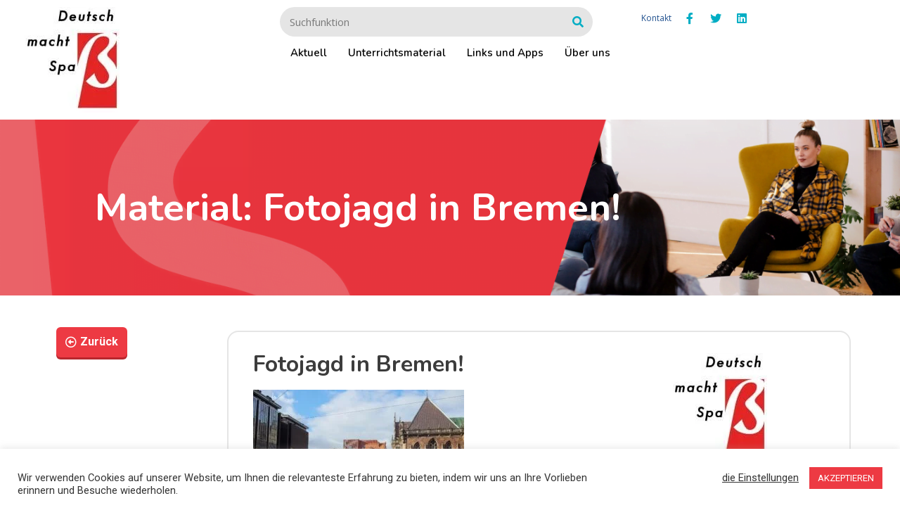

--- FILE ---
content_type: text/html; charset=UTF-8
request_url: https://www.deutschmachtspass.nl/lesmateriaal/fotojagd-in-bremen/
body_size: 19050
content:
<!doctype html>
<html lang="nl-NL">
<head>
	<meta charset="UTF-8">
		<meta name="viewport" content="width=device-width, initial-scale=1">
	<link rel="profile" href="https://gmpg.org/xfn/11">
	<meta name='robots' content='index, follow, max-image-preview:large, max-snippet:-1, max-video-preview:-1' />

	<!-- This site is optimized with the Yoast SEO plugin v19.9 - https://yoast.com/wordpress/plugins/seo/ -->
	<title>Fotojagd in Bremen! - Deutsch macht Spa&szlig;</title>
	<link rel="canonical" href="https://www.deutschmachtspass.nl/lesmateriaal/fotojagd-in-bremen/" />
	<meta property="og:locale" content="nl_NL" />
	<meta property="og:type" content="article" />
	<meta property="og:title" content="Fotojagd in Bremen! - Deutsch macht Spa&szlig;" />
	<meta property="og:url" content="https://www.deutschmachtspass.nl/lesmateriaal/fotojagd-in-bremen/" />
	<meta property="og:site_name" content="Deutsch macht Spa&szlig;" />
	<meta property="og:image" content="https://www.deutschmachtspass.nl/wp-content/uploads/2021/11/VorschauBremen.png" />
	<meta property="og:image:width" content="908" />
	<meta property="og:image:height" content="1288" />
	<meta property="og:image:type" content="image/png" />
	<meta name="twitter:card" content="summary_large_image" />
	<script type="application/ld+json" class="yoast-schema-graph">{"@context":"https://schema.org","@graph":[{"@type":"WebPage","@id":"https://www.deutschmachtspass.nl/lesmateriaal/fotojagd-in-bremen/","url":"https://www.deutschmachtspass.nl/lesmateriaal/fotojagd-in-bremen/","name":"Fotojagd in Bremen! - Deutsch macht Spa&szlig;","isPartOf":{"@id":"https://www.deutschmachtspass.nl/#website"},"primaryImageOfPage":{"@id":"https://www.deutschmachtspass.nl/lesmateriaal/fotojagd-in-bremen/#primaryimage"},"image":{"@id":"https://www.deutschmachtspass.nl/lesmateriaal/fotojagd-in-bremen/#primaryimage"},"thumbnailUrl":"https://www.deutschmachtspass.nl/wp-content/uploads/2021/11/VorschauBremen.png","datePublished":"2021-11-22T08:00:04+00:00","dateModified":"2021-11-22T08:00:04+00:00","breadcrumb":{"@id":"https://www.deutschmachtspass.nl/lesmateriaal/fotojagd-in-bremen/#breadcrumb"},"inLanguage":"nl-NL","potentialAction":[{"@type":"ReadAction","target":["https://www.deutschmachtspass.nl/lesmateriaal/fotojagd-in-bremen/"]}]},{"@type":"ImageObject","inLanguage":"nl-NL","@id":"https://www.deutschmachtspass.nl/lesmateriaal/fotojagd-in-bremen/#primaryimage","url":"https://www.deutschmachtspass.nl/wp-content/uploads/2021/11/VorschauBremen.png","contentUrl":"https://www.deutschmachtspass.nl/wp-content/uploads/2021/11/VorschauBremen.png","width":908,"height":1288},{"@type":"BreadcrumbList","@id":"https://www.deutschmachtspass.nl/lesmateriaal/fotojagd-in-bremen/#breadcrumb","itemListElement":[{"@type":"ListItem","position":1,"name":"Home","item":"https://www.deutschmachtspass.nl/"},{"@type":"ListItem","position":2,"name":"Lesmateriaal","item":"https://www.deutschmachtspass.nl/lesmateriaal/"},{"@type":"ListItem","position":3,"name":"Fotojagd in Bremen!"}]},{"@type":"WebSite","@id":"https://www.deutschmachtspass.nl/#website","url":"https://www.deutschmachtspass.nl/","name":"Deutsch macht Spa&szlig;","description":"","publisher":{"@id":"https://www.deutschmachtspass.nl/#organization"},"potentialAction":[{"@type":"SearchAction","target":{"@type":"EntryPoint","urlTemplate":"https://www.deutschmachtspass.nl/?s={search_term_string}"},"query-input":"required name=search_term_string"}],"inLanguage":"nl-NL"},{"@type":"Organization","@id":"https://www.deutschmachtspass.nl/#organization","name":"Deutsch macht Spa&szlig;","url":"https://www.deutschmachtspass.nl/","logo":{"@type":"ImageObject","inLanguage":"nl-NL","@id":"https://www.deutschmachtspass.nl/#/schema/logo/image/","url":"https://www.deutschmachtspass.nl/wp-content/uploads/2020/03/PmvqqgShgU5hMXMKZNThY53DO-LOGODeutschmachtspassneu1.jpg","contentUrl":"https://www.deutschmachtspass.nl/wp-content/uploads/2020/03/PmvqqgShgU5hMXMKZNThY53DO-LOGODeutschmachtspassneu1.jpg","width":595,"height":575,"caption":"Deutsch macht Spa&szlig;"},"image":{"@id":"https://www.deutschmachtspass.nl/#/schema/logo/image/"}}]}</script>
	<!-- / Yoast SEO plugin. -->


<link rel="alternate" type="application/rss+xml" title="Deutsch macht Spa&szlig; &raquo; feed" href="https://www.deutschmachtspass.nl/feed/" />
<link rel="alternate" type="application/rss+xml" title="Deutsch macht Spa&szlig; &raquo; reactiesfeed" href="https://www.deutschmachtspass.nl/comments/feed/" />
<script type="text/javascript" src="[data-uri]" defer></script>
<style id='wp-emoji-styles-inline-css' type='text/css'>

	img.wp-smiley, img.emoji {
		display: inline !important;
		border: none !important;
		box-shadow: none !important;
		height: 1em !important;
		width: 1em !important;
		margin: 0 0.07em !important;
		vertical-align: -0.1em !important;
		background: none !important;
		padding: 0 !important;
	}
</style>
<link rel='stylesheet' id='wp-block-library-css' href='https://www.deutschmachtspass.nl/wp-includes/css/dist/block-library/style.min.css?ver=6.4.6' type='text/css' media='all' />
<style id='classic-theme-styles-inline-css' type='text/css'>
/*! This file is auto-generated */
.wp-block-button__link{color:#fff;background-color:#32373c;border-radius:9999px;box-shadow:none;text-decoration:none;padding:calc(.667em + 2px) calc(1.333em + 2px);font-size:1.125em}.wp-block-file__button{background:#32373c;color:#fff;text-decoration:none}
</style>
<style id='global-styles-inline-css' type='text/css'>
body{--wp--preset--color--black: #000000;--wp--preset--color--cyan-bluish-gray: #abb8c3;--wp--preset--color--white: #ffffff;--wp--preset--color--pale-pink: #f78da7;--wp--preset--color--vivid-red: #cf2e2e;--wp--preset--color--luminous-vivid-orange: #ff6900;--wp--preset--color--luminous-vivid-amber: #fcb900;--wp--preset--color--light-green-cyan: #7bdcb5;--wp--preset--color--vivid-green-cyan: #00d084;--wp--preset--color--pale-cyan-blue: #8ed1fc;--wp--preset--color--vivid-cyan-blue: #0693e3;--wp--preset--color--vivid-purple: #9b51e0;--wp--preset--gradient--vivid-cyan-blue-to-vivid-purple: linear-gradient(135deg,rgba(6,147,227,1) 0%,rgb(155,81,224) 100%);--wp--preset--gradient--light-green-cyan-to-vivid-green-cyan: linear-gradient(135deg,rgb(122,220,180) 0%,rgb(0,208,130) 100%);--wp--preset--gradient--luminous-vivid-amber-to-luminous-vivid-orange: linear-gradient(135deg,rgba(252,185,0,1) 0%,rgba(255,105,0,1) 100%);--wp--preset--gradient--luminous-vivid-orange-to-vivid-red: linear-gradient(135deg,rgba(255,105,0,1) 0%,rgb(207,46,46) 100%);--wp--preset--gradient--very-light-gray-to-cyan-bluish-gray: linear-gradient(135deg,rgb(238,238,238) 0%,rgb(169,184,195) 100%);--wp--preset--gradient--cool-to-warm-spectrum: linear-gradient(135deg,rgb(74,234,220) 0%,rgb(151,120,209) 20%,rgb(207,42,186) 40%,rgb(238,44,130) 60%,rgb(251,105,98) 80%,rgb(254,248,76) 100%);--wp--preset--gradient--blush-light-purple: linear-gradient(135deg,rgb(255,206,236) 0%,rgb(152,150,240) 100%);--wp--preset--gradient--blush-bordeaux: linear-gradient(135deg,rgb(254,205,165) 0%,rgb(254,45,45) 50%,rgb(107,0,62) 100%);--wp--preset--gradient--luminous-dusk: linear-gradient(135deg,rgb(255,203,112) 0%,rgb(199,81,192) 50%,rgb(65,88,208) 100%);--wp--preset--gradient--pale-ocean: linear-gradient(135deg,rgb(255,245,203) 0%,rgb(182,227,212) 50%,rgb(51,167,181) 100%);--wp--preset--gradient--electric-grass: linear-gradient(135deg,rgb(202,248,128) 0%,rgb(113,206,126) 100%);--wp--preset--gradient--midnight: linear-gradient(135deg,rgb(2,3,129) 0%,rgb(40,116,252) 100%);--wp--preset--font-size--small: 13px;--wp--preset--font-size--medium: 20px;--wp--preset--font-size--large: 36px;--wp--preset--font-size--x-large: 42px;--wp--preset--spacing--20: 0.44rem;--wp--preset--spacing--30: 0.67rem;--wp--preset--spacing--40: 1rem;--wp--preset--spacing--50: 1.5rem;--wp--preset--spacing--60: 2.25rem;--wp--preset--spacing--70: 3.38rem;--wp--preset--spacing--80: 5.06rem;--wp--preset--shadow--natural: 6px 6px 9px rgba(0, 0, 0, 0.2);--wp--preset--shadow--deep: 12px 12px 50px rgba(0, 0, 0, 0.4);--wp--preset--shadow--sharp: 6px 6px 0px rgba(0, 0, 0, 0.2);--wp--preset--shadow--outlined: 6px 6px 0px -3px rgba(255, 255, 255, 1), 6px 6px rgba(0, 0, 0, 1);--wp--preset--shadow--crisp: 6px 6px 0px rgba(0, 0, 0, 1);}:where(.is-layout-flex){gap: 0.5em;}:where(.is-layout-grid){gap: 0.5em;}body .is-layout-flow > .alignleft{float: left;margin-inline-start: 0;margin-inline-end: 2em;}body .is-layout-flow > .alignright{float: right;margin-inline-start: 2em;margin-inline-end: 0;}body .is-layout-flow > .aligncenter{margin-left: auto !important;margin-right: auto !important;}body .is-layout-constrained > .alignleft{float: left;margin-inline-start: 0;margin-inline-end: 2em;}body .is-layout-constrained > .alignright{float: right;margin-inline-start: 2em;margin-inline-end: 0;}body .is-layout-constrained > .aligncenter{margin-left: auto !important;margin-right: auto !important;}body .is-layout-constrained > :where(:not(.alignleft):not(.alignright):not(.alignfull)){max-width: var(--wp--style--global--content-size);margin-left: auto !important;margin-right: auto !important;}body .is-layout-constrained > .alignwide{max-width: var(--wp--style--global--wide-size);}body .is-layout-flex{display: flex;}body .is-layout-flex{flex-wrap: wrap;align-items: center;}body .is-layout-flex > *{margin: 0;}body .is-layout-grid{display: grid;}body .is-layout-grid > *{margin: 0;}:where(.wp-block-columns.is-layout-flex){gap: 2em;}:where(.wp-block-columns.is-layout-grid){gap: 2em;}:where(.wp-block-post-template.is-layout-flex){gap: 1.25em;}:where(.wp-block-post-template.is-layout-grid){gap: 1.25em;}.has-black-color{color: var(--wp--preset--color--black) !important;}.has-cyan-bluish-gray-color{color: var(--wp--preset--color--cyan-bluish-gray) !important;}.has-white-color{color: var(--wp--preset--color--white) !important;}.has-pale-pink-color{color: var(--wp--preset--color--pale-pink) !important;}.has-vivid-red-color{color: var(--wp--preset--color--vivid-red) !important;}.has-luminous-vivid-orange-color{color: var(--wp--preset--color--luminous-vivid-orange) !important;}.has-luminous-vivid-amber-color{color: var(--wp--preset--color--luminous-vivid-amber) !important;}.has-light-green-cyan-color{color: var(--wp--preset--color--light-green-cyan) !important;}.has-vivid-green-cyan-color{color: var(--wp--preset--color--vivid-green-cyan) !important;}.has-pale-cyan-blue-color{color: var(--wp--preset--color--pale-cyan-blue) !important;}.has-vivid-cyan-blue-color{color: var(--wp--preset--color--vivid-cyan-blue) !important;}.has-vivid-purple-color{color: var(--wp--preset--color--vivid-purple) !important;}.has-black-background-color{background-color: var(--wp--preset--color--black) !important;}.has-cyan-bluish-gray-background-color{background-color: var(--wp--preset--color--cyan-bluish-gray) !important;}.has-white-background-color{background-color: var(--wp--preset--color--white) !important;}.has-pale-pink-background-color{background-color: var(--wp--preset--color--pale-pink) !important;}.has-vivid-red-background-color{background-color: var(--wp--preset--color--vivid-red) !important;}.has-luminous-vivid-orange-background-color{background-color: var(--wp--preset--color--luminous-vivid-orange) !important;}.has-luminous-vivid-amber-background-color{background-color: var(--wp--preset--color--luminous-vivid-amber) !important;}.has-light-green-cyan-background-color{background-color: var(--wp--preset--color--light-green-cyan) !important;}.has-vivid-green-cyan-background-color{background-color: var(--wp--preset--color--vivid-green-cyan) !important;}.has-pale-cyan-blue-background-color{background-color: var(--wp--preset--color--pale-cyan-blue) !important;}.has-vivid-cyan-blue-background-color{background-color: var(--wp--preset--color--vivid-cyan-blue) !important;}.has-vivid-purple-background-color{background-color: var(--wp--preset--color--vivid-purple) !important;}.has-black-border-color{border-color: var(--wp--preset--color--black) !important;}.has-cyan-bluish-gray-border-color{border-color: var(--wp--preset--color--cyan-bluish-gray) !important;}.has-white-border-color{border-color: var(--wp--preset--color--white) !important;}.has-pale-pink-border-color{border-color: var(--wp--preset--color--pale-pink) !important;}.has-vivid-red-border-color{border-color: var(--wp--preset--color--vivid-red) !important;}.has-luminous-vivid-orange-border-color{border-color: var(--wp--preset--color--luminous-vivid-orange) !important;}.has-luminous-vivid-amber-border-color{border-color: var(--wp--preset--color--luminous-vivid-amber) !important;}.has-light-green-cyan-border-color{border-color: var(--wp--preset--color--light-green-cyan) !important;}.has-vivid-green-cyan-border-color{border-color: var(--wp--preset--color--vivid-green-cyan) !important;}.has-pale-cyan-blue-border-color{border-color: var(--wp--preset--color--pale-cyan-blue) !important;}.has-vivid-cyan-blue-border-color{border-color: var(--wp--preset--color--vivid-cyan-blue) !important;}.has-vivid-purple-border-color{border-color: var(--wp--preset--color--vivid-purple) !important;}.has-vivid-cyan-blue-to-vivid-purple-gradient-background{background: var(--wp--preset--gradient--vivid-cyan-blue-to-vivid-purple) !important;}.has-light-green-cyan-to-vivid-green-cyan-gradient-background{background: var(--wp--preset--gradient--light-green-cyan-to-vivid-green-cyan) !important;}.has-luminous-vivid-amber-to-luminous-vivid-orange-gradient-background{background: var(--wp--preset--gradient--luminous-vivid-amber-to-luminous-vivid-orange) !important;}.has-luminous-vivid-orange-to-vivid-red-gradient-background{background: var(--wp--preset--gradient--luminous-vivid-orange-to-vivid-red) !important;}.has-very-light-gray-to-cyan-bluish-gray-gradient-background{background: var(--wp--preset--gradient--very-light-gray-to-cyan-bluish-gray) !important;}.has-cool-to-warm-spectrum-gradient-background{background: var(--wp--preset--gradient--cool-to-warm-spectrum) !important;}.has-blush-light-purple-gradient-background{background: var(--wp--preset--gradient--blush-light-purple) !important;}.has-blush-bordeaux-gradient-background{background: var(--wp--preset--gradient--blush-bordeaux) !important;}.has-luminous-dusk-gradient-background{background: var(--wp--preset--gradient--luminous-dusk) !important;}.has-pale-ocean-gradient-background{background: var(--wp--preset--gradient--pale-ocean) !important;}.has-electric-grass-gradient-background{background: var(--wp--preset--gradient--electric-grass) !important;}.has-midnight-gradient-background{background: var(--wp--preset--gradient--midnight) !important;}.has-small-font-size{font-size: var(--wp--preset--font-size--small) !important;}.has-medium-font-size{font-size: var(--wp--preset--font-size--medium) !important;}.has-large-font-size{font-size: var(--wp--preset--font-size--large) !important;}.has-x-large-font-size{font-size: var(--wp--preset--font-size--x-large) !important;}
.wp-block-navigation a:where(:not(.wp-element-button)){color: inherit;}
:where(.wp-block-post-template.is-layout-flex){gap: 1.25em;}:where(.wp-block-post-template.is-layout-grid){gap: 1.25em;}
:where(.wp-block-columns.is-layout-flex){gap: 2em;}:where(.wp-block-columns.is-layout-grid){gap: 2em;}
.wp-block-pullquote{font-size: 1.5em;line-height: 1.6;}
</style>
<link rel='stylesheet' id='cookie-law-info-css' href='https://www.deutschmachtspass.nl/wp-content/plugins/cookie-law-info/legacy/public/css/cookie-law-info-public.css?ver=3.1.8' type='text/css' media='all' />
<link rel='stylesheet' id='cookie-law-info-gdpr-css' href='https://www.deutschmachtspass.nl/wp-content/plugins/cookie-law-info/legacy/public/css/cookie-law-info-gdpr.css?ver=3.1.8' type='text/css' media='all' />
<link rel='stylesheet' id='search-filter-plugin-styles-css' href='https://www.deutschmachtspass.nl/wp-content/plugins/search-filter-pro/public/assets/css/search-filter.min.css?ver=2.5.0' type='text/css' media='all' />
<link rel='stylesheet' id='hello-elementor-theme-style-css' href='https://www.deutschmachtspass.nl/wp-content/themes/hello-elementor/theme.min.css?ver=2.5.0' type='text/css' media='all' />
<link rel='stylesheet' id='hello-elementor-child-style-css' href='https://www.deutschmachtspass.nl/wp-content/themes/hello-elementor-child/style.css?ver=1.0.0' type='text/css' media='all' />
<link rel='stylesheet' id='hello-elementor-css' href='https://www.deutschmachtspass.nl/wp-content/themes/hello-elementor/style.min.css?ver=2.5.0' type='text/css' media='all' />
<link rel='stylesheet' id='elementor-icons-css' href='https://www.deutschmachtspass.nl/wp-content/plugins/elementor/assets/lib/eicons/css/elementor-icons.min.css?ver=5.25.0' type='text/css' media='all' />
<link rel='stylesheet' id='elementor-frontend-css' href='https://www.deutschmachtspass.nl/wp-content/plugins/elementor/assets/css/frontend.min.css?ver=3.18.3' type='text/css' media='all' />
<link rel='stylesheet' id='swiper-css' href='https://www.deutschmachtspass.nl/wp-content/plugins/elementor/assets/lib/swiper/css/swiper.min.css?ver=5.3.6' type='text/css' media='all' />
<link rel='stylesheet' id='elementor-post-25-css' href='https://www.deutschmachtspass.nl/wp-content/uploads/elementor/css/post-25.css?ver=1697566571' type='text/css' media='all' />
<link rel='stylesheet' id='elementor-pro-css' href='https://www.deutschmachtspass.nl/wp-content/plugins/elementor-pro/assets/css/frontend.min.css?ver=3.18.2' type='text/css' media='all' />
<link rel='stylesheet' id='elementor-global-css' href='https://www.deutschmachtspass.nl/wp-content/uploads/elementor/css/global.css?ver=1697566582' type='text/css' media='all' />
<link rel='stylesheet' id='elementor-post-24-css' href='https://www.deutschmachtspass.nl/wp-content/uploads/elementor/css/post-24.css?ver=1697566574' type='text/css' media='all' />
<link rel='stylesheet' id='elementor-post-112-css' href='https://www.deutschmachtspass.nl/wp-content/uploads/elementor/css/post-112.css?ver=1726919857' type='text/css' media='all' />
<link rel='stylesheet' id='elementor-post-142-css' href='https://www.deutschmachtspass.nl/wp-content/uploads/elementor/css/post-142.css?ver=1697572842' type='text/css' media='all' />
<link rel='stylesheet' id='ecs-styles-css' href='https://www.deutschmachtspass.nl/wp-content/plugins/ele-custom-skin/assets/css/ecs-style.css?ver=3.1.7' type='text/css' media='all' />
<link rel='stylesheet' id='elementor-post-49-css' href='https://www.deutschmachtspass.nl/wp-content/uploads/elementor/css/post-49.css?ver=1705157397' type='text/css' media='all' />
<link rel='stylesheet' id='elementor-post-106-css' href='https://www.deutschmachtspass.nl/wp-content/uploads/elementor/css/post-106.css?ver=1705157316' type='text/css' media='all' />
<link rel='stylesheet' id='google-fonts-1-css' href='https://fonts.googleapis.com/css?family=Nunito%3A100%2C100italic%2C200%2C200italic%2C300%2C300italic%2C400%2C400italic%2C500%2C500italic%2C600%2C600italic%2C700%2C700italic%2C800%2C800italic%2C900%2C900italic%7COpen+Sans%3A100%2C100italic%2C200%2C200italic%2C300%2C300italic%2C400%2C400italic%2C500%2C500italic%2C600%2C600italic%2C700%2C700italic%2C800%2C800italic%2C900%2C900italic%7CRoboto%3A100%2C100italic%2C200%2C200italic%2C300%2C300italic%2C400%2C400italic%2C500%2C500italic%2C600%2C600italic%2C700%2C700italic%2C800%2C800italic%2C900%2C900italic&#038;display=auto&#038;ver=6.4.6' type='text/css' media='all' />
<link rel='stylesheet' id='elementor-icons-shared-0-css' href='https://www.deutschmachtspass.nl/wp-content/plugins/elementor/assets/lib/font-awesome/css/fontawesome.min.css?ver=5.15.3' type='text/css' media='all' />
<link rel='stylesheet' id='elementor-icons-fa-solid-css' href='https://www.deutschmachtspass.nl/wp-content/plugins/elementor/assets/lib/font-awesome/css/solid.min.css?ver=5.15.3' type='text/css' media='all' />
<link rel='stylesheet' id='elementor-icons-fa-brands-css' href='https://www.deutschmachtspass.nl/wp-content/plugins/elementor/assets/lib/font-awesome/css/brands.min.css?ver=5.15.3' type='text/css' media='all' />
<link rel='stylesheet' id='elementor-icons-fa-regular-css' href='https://www.deutschmachtspass.nl/wp-content/plugins/elementor/assets/lib/font-awesome/css/regular.min.css?ver=5.15.3' type='text/css' media='all' />
<link rel="preconnect" href="https://fonts.gstatic.com/" crossorigin><script type="text/javascript" src="https://www.deutschmachtspass.nl/wp-includes/js/jquery/jquery.min.js?ver=3.7.1" id="jquery-core-js"></script>
<script type="text/javascript" src="https://www.deutschmachtspass.nl/wp-includes/js/jquery/jquery-migrate.min.js?ver=3.4.1" id="jquery-migrate-js" defer data-deferred="1"></script>
<script type="text/javascript" id="cookie-law-info-js-extra" src="[data-uri]" defer></script>
<script type="text/javascript" src="https://www.deutschmachtspass.nl/wp-content/plugins/cookie-law-info/legacy/public/js/cookie-law-info-public.js?ver=3.1.8" id="cookie-law-info-js" defer data-deferred="1"></script>
<script type="text/javascript" id="search-filter-plugin-build-js-extra" src="[data-uri]" defer></script>
<script type="text/javascript" src="https://www.deutschmachtspass.nl/wp-content/plugins/search-filter-pro/public/assets/js/search-filter-build.min.js?ver=2.5.0" id="search-filter-plugin-build-js" defer data-deferred="1"></script>
<script type="text/javascript" src="https://www.deutschmachtspass.nl/wp-content/plugins/search-filter-pro/public/assets/js/chosen.jquery.min.js?ver=2.5.0" id="search-filter-plugin-chosen-js"></script>
<script type="text/javascript" id="ecs_ajax_load-js-extra" src="[data-uri]" defer></script>
<script type="text/javascript" src="https://www.deutschmachtspass.nl/wp-content/plugins/ele-custom-skin/assets/js/ecs_ajax_pagination.js?ver=3.1.7" id="ecs_ajax_load-js" defer data-deferred="1"></script>
<script type="text/javascript" src="https://www.deutschmachtspass.nl/wp-content/plugins/ele-custom-skin/assets/js/ecs.js?ver=3.1.7" id="ecs-script-js" defer data-deferred="1"></script>
<link rel="https://api.w.org/" href="https://www.deutschmachtspass.nl/wp-json/" /><link rel="alternate" type="application/json" href="https://www.deutschmachtspass.nl/wp-json/wp/v2/lesmateriaal/1931" /><link rel="EditURI" type="application/rsd+xml" title="RSD" href="https://www.deutschmachtspass.nl/xmlrpc.php?rsd" />
<meta name="generator" content="WordPress 6.4.6" />
<link rel='shortlink' href='https://www.deutschmachtspass.nl/?p=1931' />
<link rel="alternate" type="application/json+oembed" href="https://www.deutschmachtspass.nl/wp-json/oembed/1.0/embed?url=https%3A%2F%2Fwww.deutschmachtspass.nl%2Flesmateriaal%2Ffotojagd-in-bremen%2F" />
<link rel="alternate" type="text/xml+oembed" href="https://www.deutschmachtspass.nl/wp-json/oembed/1.0/embed?url=https%3A%2F%2Fwww.deutschmachtspass.nl%2Flesmateriaal%2Ffotojagd-in-bremen%2F&#038;format=xml" />
<!-- Global site tag (gtag.js) - Google Analytics -->
<script src="https://www.googletagmanager.com/gtag/js?id=G-NEYZX1SJZD" defer data-deferred="1"></script>
<script src="[data-uri]" defer></script><meta name="generator" content="Elementor 3.18.3; features: e_dom_optimization, e_optimized_assets_loading, additional_custom_breakpoints, block_editor_assets_optimize, e_image_loading_optimization; settings: css_print_method-external, google_font-enabled, font_display-auto">
<link rel="icon" href="https://www.deutschmachtspass.nl/wp-content/uploads/2021/02/Favicon-150x150.png" sizes="32x32" />
<link rel="icon" href="https://www.deutschmachtspass.nl/wp-content/uploads/2021/02/Favicon-300x300.png" sizes="192x192" />
<link rel="apple-touch-icon" href="https://www.deutschmachtspass.nl/wp-content/uploads/2021/02/Favicon-300x300.png" />
<meta name="msapplication-TileImage" content="https://www.deutschmachtspass.nl/wp-content/uploads/2021/02/Favicon-300x300.png" />
		<style type="text/css" id="wp-custom-css">
			form.searchandfilter li label {display:inline;}
form.searchandfilter li ul li ul li {font-size:80%;}
form.searchandfilter ul.children { display: none; }
form.searchandfilter input:checked ~ ul.children {display: block;border-bottom:1px solid #ccc;}		</style>
		</head>
<body class="lesmateriaal-template-default single single-lesmateriaal postid-1931 wp-custom-logo elementor-default elementor-kit-25 elementor-page-142">

		<div data-elementor-type="header" data-elementor-id="24" class="elementor elementor-24 elementor-location-header" data-elementor-post-type="elementor_library">
								<section class="elementor-section elementor-top-section elementor-element elementor-element-970c6cf elementor-section-height-min-height elementor-section-items-stretch elementor-hidden-phone elementor-section-boxed elementor-section-height-default" data-id="970c6cf" data-element_type="section" data-settings="{&quot;background_background&quot;:&quot;classic&quot;}">
						<div class="elementor-container elementor-column-gap-default">
					<div class="elementor-column elementor-col-33 elementor-top-column elementor-element elementor-element-8cc97c9" data-id="8cc97c9" data-element_type="column">
			<div class="elementor-widget-wrap elementor-element-populated">
								<div class="elementor-element elementor-element-3303125 elementor-widget elementor-widget-theme-site-logo elementor-widget-image" data-id="3303125" data-element_type="widget" data-widget_type="theme-site-logo.default">
				<div class="elementor-widget-container">
											<a href="https://www.deutschmachtspass.nl">
			<img width="150" height="150" src="https://www.deutschmachtspass.nl/wp-content/uploads/2020/03/PmvqqgShgU5hMXMKZNThY53DO-LOGODeutschmachtspassneu1-150x150.jpg.webp" class="attachment-thumbnail size-thumbnail wp-image-204" alt="" />				</a>
											</div>
				</div>
					</div>
		</div>
				<div class="elementor-column elementor-col-33 elementor-top-column elementor-element elementor-element-fef64fc" data-id="fef64fc" data-element_type="column">
			<div class="elementor-widget-wrap elementor-element-populated">
								<div class="elementor-element elementor-element-c43a122 elementor-widget__width-initial elementor-search-form--skin-classic elementor-search-form--button-type-icon elementor-search-form--icon-search elementor-widget elementor-widget-search-form" data-id="c43a122" data-element_type="widget" data-settings="{&quot;skin&quot;:&quot;classic&quot;}" data-widget_type="search-form.default">
				<div class="elementor-widget-container">
					<search role="search">
			<form class="elementor-search-form" action="https://www.deutschmachtspass.nl" method="get">
												<div class="elementor-search-form__container">
					<label class="elementor-screen-only" for="elementor-search-form-c43a122">Zoeken</label>

					
					<input id="elementor-search-form-c43a122" placeholder="Suchfunktion" class="elementor-search-form__input" type="search" name="s" value="">
					
											<button class="elementor-search-form__submit" type="submit" aria-label="Zoeken">
															<i aria-hidden="true" class="fas fa-search"></i>								<span class="elementor-screen-only">Zoeken</span>
													</button>
					
									</div>
			</form>
		</search>
				</div>
				</div>
				<div class="elementor-element elementor-element-3128ca1 elementor-nav-menu__align-center elementor-nav-menu--dropdown-mobile elementor-nav-menu--stretch elementor-nav-menu__text-align-center elementor-nav-menu--toggle elementor-nav-menu--burger elementor-widget elementor-widget-nav-menu" data-id="3128ca1" data-element_type="widget" data-settings="{&quot;full_width&quot;:&quot;stretch&quot;,&quot;layout&quot;:&quot;horizontal&quot;,&quot;submenu_icon&quot;:{&quot;value&quot;:&quot;&lt;i class=\&quot;fas fa-caret-down\&quot;&gt;&lt;\/i&gt;&quot;,&quot;library&quot;:&quot;fa-solid&quot;},&quot;toggle&quot;:&quot;burger&quot;}" data-widget_type="nav-menu.default">
				<div class="elementor-widget-container">
						<nav class="elementor-nav-menu--main elementor-nav-menu__container elementor-nav-menu--layout-horizontal e--pointer-underline e--animation-fade">
				<ul id="menu-1-3128ca1" class="elementor-nav-menu"><li class="menu-item menu-item-type-taxonomy menu-item-object-category menu-item-200"><a href="https://www.deutschmachtspass.nl/category/aktuell/" class="elementor-item">Aktuell</a></li>
<li class="menu-item menu-item-type-post_type menu-item-object-page menu-item-21"><a href="https://www.deutschmachtspass.nl/unterrichtsmaterial/" class="elementor-item">Unterrichtsmaterial</a></li>
<li class="menu-item menu-item-type-post_type menu-item-object-page menu-item-22"><a href="https://www.deutschmachtspass.nl/links-und-apps/" class="elementor-item">Links und Apps</a></li>
<li class="menu-item menu-item-type-post_type menu-item-object-page menu-item-23"><a href="https://www.deutschmachtspass.nl/uber-uns/" class="elementor-item">Über uns</a></li>
</ul>			</nav>
					<div class="elementor-menu-toggle" role="button" tabindex="0" aria-label="Menu toggle" aria-expanded="false">
			<i aria-hidden="true" role="presentation" class="elementor-menu-toggle__icon--open eicon-menu-bar"></i><i aria-hidden="true" role="presentation" class="elementor-menu-toggle__icon--close eicon-close"></i>			<span class="elementor-screen-only">Menu</span>
		</div>
					<nav class="elementor-nav-menu--dropdown elementor-nav-menu__container" aria-hidden="true">
				<ul id="menu-2-3128ca1" class="elementor-nav-menu"><li class="menu-item menu-item-type-taxonomy menu-item-object-category menu-item-200"><a href="https://www.deutschmachtspass.nl/category/aktuell/" class="elementor-item" tabindex="-1">Aktuell</a></li>
<li class="menu-item menu-item-type-post_type menu-item-object-page menu-item-21"><a href="https://www.deutschmachtspass.nl/unterrichtsmaterial/" class="elementor-item" tabindex="-1">Unterrichtsmaterial</a></li>
<li class="menu-item menu-item-type-post_type menu-item-object-page menu-item-22"><a href="https://www.deutschmachtspass.nl/links-und-apps/" class="elementor-item" tabindex="-1">Links und Apps</a></li>
<li class="menu-item menu-item-type-post_type menu-item-object-page menu-item-23"><a href="https://www.deutschmachtspass.nl/uber-uns/" class="elementor-item" tabindex="-1">Über uns</a></li>
</ul>			</nav>
				</div>
				</div>
					</div>
		</div>
				<div class="elementor-column elementor-col-33 elementor-top-column elementor-element elementor-element-2b0b972" data-id="2b0b972" data-element_type="column">
			<div class="elementor-widget-wrap elementor-element-populated">
								<div class="elementor-element elementor-element-8696eb9 elementor-widget__width-auto elementor-widget elementor-widget-button" data-id="8696eb9" data-element_type="widget" data-widget_type="button.default">
				<div class="elementor-widget-container">
					<div class="elementor-button-wrapper">
			<a class="elementor-button elementor-button-link elementor-size-sm" href="mailto:info@deutschmachtspass.nl">
						<span class="elementor-button-content-wrapper">
						<span class="elementor-button-text">Kontakt</span>
		</span>
					</a>
		</div>
				</div>
				</div>
				<div class="elementor-element elementor-element-73677d0 elementor-shape-square e-grid-align-right elementor-widget__width-auto elementor-grid-0 elementor-widget elementor-widget-social-icons" data-id="73677d0" data-element_type="widget" data-widget_type="social-icons.default">
				<div class="elementor-widget-container">
					<div class="elementor-social-icons-wrapper elementor-grid">
							<span class="elementor-grid-item">
					<a class="elementor-icon elementor-social-icon elementor-social-icon-facebook-f elementor-repeater-item-0d04649" href="https://www.facebook.com/werkgroepDeutschMachtSpass" target="_blank">
						<span class="elementor-screen-only">Facebook-f</span>
						<i class="fab fa-facebook-f"></i>					</a>
				</span>
							<span class="elementor-grid-item">
					<a class="elementor-icon elementor-social-icon elementor-social-icon-twitter elementor-repeater-item-f397af1" href="https://twitter.com/deutschspass" target="_blank">
						<span class="elementor-screen-only">Twitter</span>
						<i class="fab fa-twitter"></i>					</a>
				</span>
							<span class="elementor-grid-item">
					<a class="elementor-icon elementor-social-icon elementor-social-icon-linkedin elementor-repeater-item-67129dd" href="https://www.linkedin.com/company/deutsch-macht-spaß/?viewAsMember=true" target="_blank">
						<span class="elementor-screen-only">Linkedin</span>
						<i class="fab fa-linkedin"></i>					</a>
				</span>
					</div>
				</div>
				</div>
					</div>
		</div>
							</div>
		</section>
				<section class="elementor-section elementor-top-section elementor-element elementor-element-41ad654 elementor-section-height-min-height elementor-section-items-stretch elementor-hidden-desktop elementor-hidden-tablet elementor-section-boxed elementor-section-height-default" data-id="41ad654" data-element_type="section" data-settings="{&quot;background_background&quot;:&quot;classic&quot;}">
						<div class="elementor-container elementor-column-gap-no">
					<div class="elementor-column elementor-col-25 elementor-top-column elementor-element elementor-element-2b87279" data-id="2b87279" data-element_type="column">
			<div class="elementor-widget-wrap elementor-element-populated">
								<div class="elementor-element elementor-element-070e051 elementor-nav-menu__align-center elementor-nav-menu--dropdown-mobile elementor-nav-menu--stretch elementor-nav-menu__text-align-center elementor-nav-menu--toggle elementor-nav-menu--burger elementor-widget elementor-widget-nav-menu" data-id="070e051" data-element_type="widget" data-settings="{&quot;full_width&quot;:&quot;stretch&quot;,&quot;layout&quot;:&quot;horizontal&quot;,&quot;submenu_icon&quot;:{&quot;value&quot;:&quot;&lt;i class=\&quot;fas fa-caret-down\&quot;&gt;&lt;\/i&gt;&quot;,&quot;library&quot;:&quot;fa-solid&quot;},&quot;toggle&quot;:&quot;burger&quot;}" data-widget_type="nav-menu.default">
				<div class="elementor-widget-container">
						<nav class="elementor-nav-menu--main elementor-nav-menu__container elementor-nav-menu--layout-horizontal e--pointer-underline e--animation-fade">
				<ul id="menu-1-070e051" class="elementor-nav-menu"><li class="menu-item menu-item-type-taxonomy menu-item-object-category menu-item-200"><a href="https://www.deutschmachtspass.nl/category/aktuell/" class="elementor-item">Aktuell</a></li>
<li class="menu-item menu-item-type-post_type menu-item-object-page menu-item-21"><a href="https://www.deutschmachtspass.nl/unterrichtsmaterial/" class="elementor-item">Unterrichtsmaterial</a></li>
<li class="menu-item menu-item-type-post_type menu-item-object-page menu-item-22"><a href="https://www.deutschmachtspass.nl/links-und-apps/" class="elementor-item">Links und Apps</a></li>
<li class="menu-item menu-item-type-post_type menu-item-object-page menu-item-23"><a href="https://www.deutschmachtspass.nl/uber-uns/" class="elementor-item">Über uns</a></li>
</ul>			</nav>
					<div class="elementor-menu-toggle" role="button" tabindex="0" aria-label="Menu toggle" aria-expanded="false">
			<i aria-hidden="true" role="presentation" class="elementor-menu-toggle__icon--open eicon-menu-bar"></i><i aria-hidden="true" role="presentation" class="elementor-menu-toggle__icon--close eicon-close"></i>			<span class="elementor-screen-only">Menu</span>
		</div>
					<nav class="elementor-nav-menu--dropdown elementor-nav-menu__container" aria-hidden="true">
				<ul id="menu-2-070e051" class="elementor-nav-menu"><li class="menu-item menu-item-type-taxonomy menu-item-object-category menu-item-200"><a href="https://www.deutschmachtspass.nl/category/aktuell/" class="elementor-item" tabindex="-1">Aktuell</a></li>
<li class="menu-item menu-item-type-post_type menu-item-object-page menu-item-21"><a href="https://www.deutschmachtspass.nl/unterrichtsmaterial/" class="elementor-item" tabindex="-1">Unterrichtsmaterial</a></li>
<li class="menu-item menu-item-type-post_type menu-item-object-page menu-item-22"><a href="https://www.deutschmachtspass.nl/links-und-apps/" class="elementor-item" tabindex="-1">Links und Apps</a></li>
<li class="menu-item menu-item-type-post_type menu-item-object-page menu-item-23"><a href="https://www.deutschmachtspass.nl/uber-uns/" class="elementor-item" tabindex="-1">Über uns</a></li>
</ul>			</nav>
				</div>
				</div>
					</div>
		</div>
				<div class="elementor-column elementor-col-25 elementor-top-column elementor-element elementor-element-fd8374c" data-id="fd8374c" data-element_type="column">
			<div class="elementor-widget-wrap elementor-element-populated">
								<div class="elementor-element elementor-element-67c0cdb elementor-widget elementor-widget-theme-site-logo elementor-widget-image" data-id="67c0cdb" data-element_type="widget" data-widget_type="theme-site-logo.default">
				<div class="elementor-widget-container">
											<a href="https://www.deutschmachtspass.nl">
			<img width="595" height="575" src="https://www.deutschmachtspass.nl/wp-content/uploads/2020/03/PmvqqgShgU5hMXMKZNThY53DO-LOGODeutschmachtspassneu1.jpg.webp" class="attachment-full size-full wp-image-204" alt="" srcset="https://www.deutschmachtspass.nl/wp-content/uploads/2020/03/PmvqqgShgU5hMXMKZNThY53DO-LOGODeutschmachtspassneu1.jpg.webp 595w, https://www.deutschmachtspass.nl/wp-content/uploads/2020/03/PmvqqgShgU5hMXMKZNThY53DO-LOGODeutschmachtspassneu1-300x290.jpg.webp 300w" sizes="(max-width: 595px) 100vw, 595px" />				</a>
											</div>
				</div>
					</div>
		</div>
				<div class="elementor-column elementor-col-25 elementor-top-column elementor-element elementor-element-7a6cdeb" data-id="7a6cdeb" data-element_type="column">
			<div class="elementor-widget-wrap elementor-element-populated">
								<div class="elementor-element elementor-element-de396f4 elementor-mobile-align-right elementor-widget__width-auto elementor-widget-mobile__width-inherit elementor-widget elementor-widget-button" data-id="de396f4" data-element_type="widget" data-widget_type="button.default">
				<div class="elementor-widget-container">
					<div class="elementor-button-wrapper">
			<a class="elementor-button elementor-button-link elementor-size-sm" href="mailto:info@deutschmachtspass.nl">
						<span class="elementor-button-content-wrapper">
						<span class="elementor-button-text">Kontakt</span>
		</span>
					</a>
		</div>
				</div>
				</div>
				<div class="elementor-element elementor-element-5c2363f elementor-shape-square e-grid-align-right e-grid-align-mobile-right elementor-widget__width-auto elementor-widget-mobile__width-inherit elementor-grid-0 elementor-widget elementor-widget-social-icons" data-id="5c2363f" data-element_type="widget" data-widget_type="social-icons.default">
				<div class="elementor-widget-container">
					<div class="elementor-social-icons-wrapper elementor-grid">
							<span class="elementor-grid-item">
					<a class="elementor-icon elementor-social-icon elementor-social-icon-facebook-f elementor-repeater-item-0d04649" href="https://www.facebook.com/werkgroepDeutschMachtSpass" target="_blank">
						<span class="elementor-screen-only">Facebook-f</span>
						<i class="fab fa-facebook-f"></i>					</a>
				</span>
							<span class="elementor-grid-item">
					<a class="elementor-icon elementor-social-icon elementor-social-icon-twitter elementor-repeater-item-f397af1" href="https://twitter.com/deutschspass" target="_blank">
						<span class="elementor-screen-only">Twitter</span>
						<i class="fab fa-twitter"></i>					</a>
				</span>
							<span class="elementor-grid-item">
					<a class="elementor-icon elementor-social-icon elementor-social-icon-linkedin elementor-repeater-item-fcdf4af" href="https://www.linkedin.com/company/deutsch-macht-spa%C3%9F/?viewAsMember=true" target="_blank">
						<span class="elementor-screen-only">Linkedin</span>
						<i class="fab fa-linkedin"></i>					</a>
				</span>
					</div>
				</div>
				</div>
					</div>
		</div>
				<div class="elementor-column elementor-col-25 elementor-top-column elementor-element elementor-element-ad355a6" data-id="ad355a6" data-element_type="column">
			<div class="elementor-widget-wrap elementor-element-populated">
								<div class="elementor-element elementor-element-232f57d elementor-widget__width-initial elementor-search-form--skin-classic elementor-search-form--button-type-icon elementor-search-form--icon-search elementor-widget elementor-widget-search-form" data-id="232f57d" data-element_type="widget" data-settings="{&quot;skin&quot;:&quot;classic&quot;}" data-widget_type="search-form.default">
				<div class="elementor-widget-container">
					<search role="search">
			<form class="elementor-search-form" action="https://www.deutschmachtspass.nl" method="get">
												<div class="elementor-search-form__container">
					<label class="elementor-screen-only" for="elementor-search-form-232f57d">Zoeken</label>

					
					<input id="elementor-search-form-232f57d" placeholder="Finden Sie Deutsche Bildungsressourcen" class="elementor-search-form__input" type="search" name="s" value="">
					
											<button class="elementor-search-form__submit" type="submit" aria-label="Zoeken">
															<i aria-hidden="true" class="fas fa-search"></i>								<span class="elementor-screen-only">Zoeken</span>
													</button>
					
									</div>
			</form>
		</search>
				</div>
				</div>
					</div>
		</div>
							</div>
		</section>
						</div>
				<div data-elementor-type="single" data-elementor-id="142" class="elementor elementor-142 elementor-location-single post-1931 lesmateriaal type-lesmateriaal status-publish has-post-thumbnail hentry themas-ausfluge themas-geografie themas-landeskunde-kulturkunde themas-stadte-regionen vaardigheid-sehen vaardigheid-sprechen niveau-a1 niveau-a2 niveau-b1 niveau-b2 niveau-c1 nieuwe_ger-produktiv duitstalige_landen-deutschland" data-elementor-post-type="elementor_library">
								<section class="elementor-section elementor-top-section elementor-element elementor-element-29fe20a elementor-section-height-min-height elementor-section-boxed elementor-section-height-default elementor-section-items-middle" data-id="29fe20a" data-element_type="section" data-settings="{&quot;background_background&quot;:&quot;classic&quot;}">
						<div class="elementor-container elementor-column-gap-default">
					<div class="elementor-column elementor-col-50 elementor-top-column elementor-element elementor-element-31efa28" data-id="31efa28" data-element_type="column">
			<div class="elementor-widget-wrap elementor-element-populated">
								<div class="elementor-element elementor-element-12bb421 elementor-widget elementor-widget-heading" data-id="12bb421" data-element_type="widget" data-widget_type="heading.default">
				<div class="elementor-widget-container">
			<h1 class="elementor-heading-title elementor-size-default">Material: Fotojagd in Bremen!</h1>		</div>
				</div>
					</div>
		</div>
				<div class="elementor-column elementor-col-50 elementor-top-column elementor-element elementor-element-abbe5d1" data-id="abbe5d1" data-element_type="column">
			<div class="elementor-widget-wrap">
									</div>
		</div>
							</div>
		</section>
				<section class="elementor-section elementor-top-section elementor-element elementor-element-8a2a7e1 elementor-section-boxed elementor-section-height-default elementor-section-height-default" data-id="8a2a7e1" data-element_type="section">
						<div class="elementor-container elementor-column-gap-default">
					<div class="elementor-column elementor-col-50 elementor-top-column elementor-element elementor-element-f3480ae" data-id="f3480ae" data-element_type="column">
			<div class="elementor-widget-wrap elementor-element-populated">
								<div class="elementor-element elementor-element-fd09732 elementor-align-left elementor-mobile-align-center elementor-button-info elementor-widget elementor-widget-button" data-id="fd09732" data-element_type="widget" data-widget_type="button.default">
				<div class="elementor-widget-container">
					<div class="elementor-button-wrapper">
			<a class="elementor-button elementor-button-link elementor-size-sm" href="https://www.deutschmachtspass.nl/unterrichtsmaterial/">
						<span class="elementor-button-content-wrapper">
						<span class="elementor-button-icon elementor-align-icon-left">
				<i aria-hidden="true" class="far fa-arrow-alt-circle-left"></i>			</span>
						<span class="elementor-button-text">Zurück</span>
		</span>
					</a>
		</div>
				</div>
				</div>
					</div>
		</div>
				<div class="elementor-column elementor-col-50 elementor-top-column elementor-element elementor-element-9852ef7" data-id="9852ef7" data-element_type="column">
			<div class="elementor-widget-wrap elementor-element-populated">
								<section class="elementor-section elementor-inner-section elementor-element elementor-element-fbad0f3 elementor-section-boxed elementor-section-height-default elementor-section-height-default" data-id="fbad0f3" data-element_type="section" data-settings="{&quot;background_background&quot;:&quot;classic&quot;}">
						<div class="elementor-container elementor-column-gap-default">
					<div class="elementor-column elementor-col-50 elementor-inner-column elementor-element elementor-element-f47aa1e" data-id="f47aa1e" data-element_type="column">
			<div class="elementor-widget-wrap elementor-element-populated">
								<div class="elementor-element elementor-element-f43b81f elementor-widget elementor-widget-heading" data-id="f43b81f" data-element_type="widget" data-widget_type="heading.default">
				<div class="elementor-widget-container">
			<h2 class="elementor-heading-title elementor-size-default">Fotojagd in Bremen!</h2>		</div>
				</div>
				<div class="elementor-element elementor-element-3b75064 elementor-widget elementor-widget-theme-post-content" data-id="3b75064" data-element_type="widget" data-widget_type="theme-post-content.default">
				<div class="elementor-widget-container">
			<p><img fetchpriority="high" decoding="async" class="alignnone size-medium wp-image-1934" src="https://www.deutschmachtspass.nl/wp-content/uploads/2021/11/FotoBremen-300x169.jpg.webp" alt="" width="300" height="169" srcset="https://www.deutschmachtspass.nl/wp-content/uploads/2021/11/FotoBremen-300x169.jpg.webp 300w, https://www.deutschmachtspass.nl/wp-content/uploads/2021/11/FotoBremen-1024x576.jpg.webp 1024w, https://www.deutschmachtspass.nl/wp-content/uploads/2021/11/FotoBremen-768x432.jpg.webp 768w, https://www.deutschmachtspass.nl/wp-content/uploads/2021/11/FotoBremen-1536x864.jpg.webp 1536w, https://www.deutschmachtspass.nl/wp-content/uploads/2021/11/FotoBremen-2048x1152.jpg.webp 2048w" sizes="(max-width: 300px) 100vw, 300px" /></p>
		</div>
				</div>
				<div class="elementor-element elementor-element-938cc52 elementor-widget elementor-widget-text-editor" data-id="938cc52" data-element_type="widget" data-widget_type="text-editor.default">
				<div class="elementor-widget-container">
							<p>Klicken Sie auf den Link unten, um das Material herunterzuladen.</p>						</div>
				</div>
				<div class="elementor-element elementor-element-01ad770 elementor-widget elementor-widget-shortcode" data-id="01ad770" data-element_type="widget" data-widget_type="shortcode.default">
				<div class="elementor-widget-container">
					<div class="elementor-shortcode"><a target="_blank" href="https://www.deutschmachtspass.nl/wp-content/uploads/2021/11/Fotojagd_Bremen.docx"><i class="fas fa-file-alt"></i> Fotojagd_Bremen.docx</a><br>
</div>
				</div>
				</div>
					</div>
		</div>
				<div class="elementor-column elementor-col-50 elementor-inner-column elementor-element elementor-element-ae71699" data-id="ae71699" data-element_type="column">
			<div class="elementor-widget-wrap elementor-element-populated">
								<div class="elementor-element elementor-element-aecbcd4 elementor-widget elementor-widget-image" data-id="aecbcd4" data-element_type="widget" data-widget_type="image.default">
				<div class="elementor-widget-container">
															<img width="150" height="150" src="https://www.deutschmachtspass.nl/wp-content/uploads/2020/03/LOGO-Deutschmachtspass-neu-150x150.jpg.webp" class="attachment-thumbnail size-thumbnail wp-image-239" alt="" />															</div>
				</div>
					</div>
		</div>
							</div>
		</section>
					</div>
		</div>
							</div>
		</section>
				<section class="elementor-section elementor-top-section elementor-element elementor-element-cc040c5 elementor-section-boxed elementor-section-height-default elementor-section-height-default" data-id="cc040c5" data-element_type="section">
						<div class="elementor-container elementor-column-gap-default">
					<div class="elementor-column elementor-col-100 elementor-top-column elementor-element elementor-element-ca84101" data-id="ca84101" data-element_type="column">
			<div class="elementor-widget-wrap elementor-element-populated">
								<section class="elementor-section elementor-inner-section elementor-element elementor-element-b5b4a20 elementor-section-boxed elementor-section-height-default elementor-section-height-default" data-id="b5b4a20" data-element_type="section" data-settings="{&quot;background_background&quot;:&quot;classic&quot;}">
						<div class="elementor-container elementor-column-gap-default">
					<div class="elementor-column elementor-col-100 elementor-inner-column elementor-element elementor-element-001fdaf" data-id="001fdaf" data-element_type="column">
			<div class="elementor-widget-wrap elementor-element-populated">
								<div class="elementor-element elementor-element-abb9ec3 elementor-widget elementor-widget-heading" data-id="abb9ec3" data-element_type="widget" data-widget_type="heading.default">
				<div class="elementor-widget-container">
			<h2 class="elementor-heading-title elementor-size-default">Vorschau</h2>		</div>
				</div>
				<div class="elementor-element elementor-element-1b91b44 elementor-widget elementor-widget-theme-post-featured-image elementor-widget-image" data-id="1b91b44" data-element_type="widget" data-widget_type="theme-post-featured-image.default">
				<div class="elementor-widget-container">
															<img width="908" height="1288" src="https://www.deutschmachtspass.nl/wp-content/uploads/2021/11/VorschauBremen.png.webp" class="attachment-full size-full wp-image-1935" alt="" srcset="https://www.deutschmachtspass.nl/wp-content/uploads/2021/11/VorschauBremen.png.webp 908w, https://www.deutschmachtspass.nl/wp-content/uploads/2021/11/VorschauBremen-211x300.png.webp 211w, https://www.deutschmachtspass.nl/wp-content/uploads/2021/11/VorschauBremen-722x1024.png.webp 722w, https://www.deutschmachtspass.nl/wp-content/uploads/2021/11/VorschauBremen-768x1089.png.webp 768w" sizes="(max-width: 908px) 100vw, 908px" />															</div>
				</div>
					</div>
		</div>
							</div>
		</section>
					</div>
		</div>
							</div>
		</section>
						</div>
				<div data-elementor-type="footer" data-elementor-id="112" class="elementor elementor-112 elementor-location-footer" data-elementor-post-type="elementor_library">
								<section class="elementor-section elementor-top-section elementor-element elementor-element-15d15af elementor-section-height-min-height elementor-section-boxed elementor-section-height-default elementor-section-items-middle" data-id="15d15af" data-element_type="section" data-settings="{&quot;background_background&quot;:&quot;classic&quot;}">
						<div class="elementor-container elementor-column-gap-default">
					<div class="elementor-column elementor-col-50 elementor-top-column elementor-element elementor-element-db307cb" data-id="db307cb" data-element_type="column">
			<div class="elementor-widget-wrap elementor-element-populated">
								<div class="elementor-element elementor-element-33530cd elementor-widget elementor-widget-image" data-id="33530cd" data-element_type="widget" data-widget_type="image.default">
				<div class="elementor-widget-container">
															<img width="230" height="230" src="https://www.deutschmachtspass.nl/wp-content/uploads/2020/03/nahdran.png" class="attachment-large size-large wp-image-113" alt="" srcset="https://www.deutschmachtspass.nl/wp-content/uploads/2020/03/nahdran.png 230w, https://www.deutschmachtspass.nl/wp-content/uploads/2020/03/nahdran-150x150.png.webp 150w" sizes="(max-width: 230px) 100vw, 230px" />															</div>
				</div>
					</div>
		</div>
				<div class="elementor-column elementor-col-50 elementor-top-column elementor-element elementor-element-baa2fde" data-id="baa2fde" data-element_type="column">
			<div class="elementor-widget-wrap elementor-element-populated">
								<div class="elementor-element elementor-element-20d92f5 elementor-widget elementor-widget-heading" data-id="20d92f5" data-element_type="widget" data-widget_type="heading.default">
				<div class="elementor-widget-container">
			<h2 class="elementor-heading-title elementor-size-default">Sie können unsere Materialien bestellen</h2>		</div>
				</div>
				<div class="elementor-element elementor-element-234652e elementor-widget elementor-widget-text-editor" data-id="234652e" data-element_type="widget" data-widget_type="text-editor.default">
				<div class="elementor-widget-container">
							<p>Poster &amp; Sticker</p>						</div>
				</div>
				<div class="elementor-element elementor-element-1764749 elementor-widget elementor-widget-button" data-id="1764749" data-element_type="widget" data-widget_type="button.default">
				<div class="elementor-widget-container">
					<div class="elementor-button-wrapper">
			<a class="elementor-button elementor-size-md" role="button">
						<span class="elementor-button-content-wrapper">
						<span class="elementor-button-text"></span>
		</span>
					</a>
		</div>
				</div>
				</div>
					</div>
		</div>
							</div>
		</section>
				<section class="elementor-section elementor-top-section elementor-element elementor-element-b165e1c elementor-section-height-min-height elementor-section-boxed elementor-section-height-default elementor-section-items-middle" data-id="b165e1c" data-element_type="section" data-settings="{&quot;background_background&quot;:&quot;classic&quot;}">
						<div class="elementor-container elementor-column-gap-default">
					<div class="elementor-column elementor-col-100 elementor-top-column elementor-element elementor-element-6870b24" data-id="6870b24" data-element_type="column">
			<div class="elementor-widget-wrap elementor-element-populated">
								<div class="elementor-element elementor-element-68b3d4f elementor-widget elementor-widget-spacer" data-id="68b3d4f" data-element_type="widget" data-widget_type="spacer.default">
				<div class="elementor-widget-container">
					<div class="elementor-spacer">
			<div class="elementor-spacer-inner"></div>
		</div>
				</div>
				</div>
				<section class="elementor-section elementor-inner-section elementor-element elementor-element-0da9f6c elementor-section-full_width elementor-section-height-default elementor-section-height-default" data-id="0da9f6c" data-element_type="section">
						<div class="elementor-container elementor-column-gap-no">
					<div class="elementor-column elementor-col-25 elementor-inner-column elementor-element elementor-element-a9fe67d" data-id="a9fe67d" data-element_type="column">
			<div class="elementor-widget-wrap elementor-element-populated">
								<div class="elementor-element elementor-element-6bcf66b elementor-widget elementor-widget-heading" data-id="6bcf66b" data-element_type="widget" data-widget_type="heading.default">
				<div class="elementor-widget-container">
			<p class="elementor-heading-title elementor-size-default">Sitemap</p>		</div>
				</div>
				<div class="elementor-element elementor-element-d64c152 elementor-icon-list--layout-traditional elementor-list-item-link-full_width elementor-widget elementor-widget-icon-list" data-id="d64c152" data-element_type="widget" data-widget_type="icon-list.default">
				<div class="elementor-widget-container">
					<ul class="elementor-icon-list-items">
							<li class="elementor-icon-list-item">
											<a href="https://www.deutschmachtspass.nl/category/aktuell/">

											<span class="elementor-icon-list-text">Aktuell</span>
											</a>
									</li>
								<li class="elementor-icon-list-item">
											<a href="https://www.deutschmachtspass.nl/uber-uns/">

											<span class="elementor-icon-list-text">Über uns</span>
											</a>
									</li>
								<li class="elementor-icon-list-item">
											<a href="https://www.deutschmachtspass.nl/unterrichtsmaterial/">

											<span class="elementor-icon-list-text">Unterrichtsmaterial</span>
											</a>
									</li>
								<li class="elementor-icon-list-item">
											<a href="https://www.deutschmachtspass.nl/links-und-apps/">

											<span class="elementor-icon-list-text">Links und Apps</span>
											</a>
									</li>
						</ul>
				</div>
				</div>
					</div>
		</div>
				<div class="elementor-column elementor-col-25 elementor-inner-column elementor-element elementor-element-d1d5511" data-id="d1d5511" data-element_type="column">
			<div class="elementor-widget-wrap elementor-element-populated">
								<div class="elementor-element elementor-element-3f8e630 elementor-widget elementor-widget-heading" data-id="3f8e630" data-element_type="widget" data-widget_type="heading.default">
				<div class="elementor-widget-container">
			<p class="elementor-heading-title elementor-size-default">Unterrichtseinheiten</p>		</div>
				</div>
				<div class="elementor-element elementor-element-3abdf3a elementor-icon-list--layout-traditional elementor-list-item-link-full_width elementor-widget elementor-widget-icon-list" data-id="3abdf3a" data-element_type="widget" data-widget_type="icon-list.default">
				<div class="elementor-widget-container">
					<ul class="elementor-icon-list-items">
							<li class="elementor-icon-list-item">
											<a href="https://www.deutschmachtspass.nl/unterrichtsmaterial/?_sft_themas=landeskunde-kulturkunde">

											<span class="elementor-icon-list-text">Landeskunde & Kulturkunde</span>
											</a>
									</li>
								<li class="elementor-icon-list-item">
											<a href="https://www.deutschmachtspass.nl/unterrichtsmaterial/?_sft_themas=kunst">

											<span class="elementor-icon-list-text">Kunst</span>
											</a>
									</li>
								<li class="elementor-icon-list-item">
											<a href="https://www.deutschmachtspass.nl/unterrichtsmaterial/?_sft_themas=literatur">

											<span class="elementor-icon-list-text">Literatur</span>
											</a>
									</li>
								<li class="elementor-icon-list-item">
											<a href="https://www.deutschmachtspass.nl/unterrichtsmaterial/?_sft_themas=film">

											<span class="elementor-icon-list-text">Film</span>
											</a>
									</li>
								<li class="elementor-icon-list-item">
											<a href="https://www.deutschmachtspass.nl/unterrichtsmaterial/?_sft_themas=musik">

											<span class="elementor-icon-list-text">Musik</span>
											</a>
									</li>
								<li class="elementor-icon-list-item">
											<a href="https://www.deutschmachtspass.nl/unterrichtsmaterial/?_sft_themas=humor">

											<span class="elementor-icon-list-text">Humor</span>
											</a>
									</li>
								<li class="elementor-icon-list-item">
											<a href="https://www.deutschmachtspass.nl/unterrichtsmaterial/?_sft_themas=wissenschaft">

											<span class="elementor-icon-list-text">Wissenschaft</span>
											</a>
									</li>
								<li class="elementor-icon-list-item">
											<a href="https://www.deutschmachtspass.nl/unterrichtsmaterial/?_sft_themas=poster-na-dran">

											<span class="elementor-icon-list-text">Poster Nah Dran!</span>
											</a>
									</li>
								<li class="elementor-icon-list-item">
											<a href="https://www.deutschmachtspass.nl/unterrichtsmaterial/?_sft_themas=deutscht-macht-spass-spiel">

											<span class="elementor-icon-list-text">Deutsch macht Spass Spiel</span>
											</a>
									</li>
						</ul>
				</div>
				</div>
					</div>
		</div>
				<div class="elementor-column elementor-col-25 elementor-inner-column elementor-element elementor-element-156bca5" data-id="156bca5" data-element_type="column">
			<div class="elementor-widget-wrap elementor-element-populated">
								<div class="elementor-element elementor-element-1662fad elementor-widget elementor-widget-heading" data-id="1662fad" data-element_type="widget" data-widget_type="heading.default">
				<div class="elementor-widget-container">
			<p class="elementor-heading-title elementor-size-default">Fertigkeiten</p>		</div>
				</div>
				<div class="elementor-element elementor-element-325da66 elementor-icon-list--layout-traditional elementor-list-item-link-full_width elementor-widget elementor-widget-icon-list" data-id="325da66" data-element_type="widget" data-widget_type="icon-list.default">
				<div class="elementor-widget-container">
					<ul class="elementor-icon-list-items">
							<li class="elementor-icon-list-item">
											<a href="https://www.deutschmachtspass.nl/unterrichtsmaterial/?_sft_vaardigheid=gespachefuhren">

											<span class="elementor-icon-list-text">Gespräche führen</span>
											</a>
									</li>
								<li class="elementor-icon-list-item">
											<a href="https://www.deutschmachtspass.nl/unterrichtsmaterial/?_sft_vaardigheid=horen">

											<span class="elementor-icon-list-text">Hören</span>
											</a>
									</li>
								<li class="elementor-icon-list-item">
											<a href="https://www.deutschmachtspass.nl/unterrichtsmaterial/?_sft_vaardigheid=lesen">

											<span class="elementor-icon-list-text">Lesen</span>
											</a>
									</li>
								<li class="elementor-icon-list-item">
											<a href="https://www.deutschmachtspass.nl/unterrichtsmaterial/?_sft_vaardigheid=schreiben">

											<span class="elementor-icon-list-text">Schreiben</span>
											</a>
									</li>
								<li class="elementor-icon-list-item">
											<a href="https://www.deutschmachtspass.nl/unterrichtsmaterial/?_sft_vaardigheid=sehen">

											<span class="elementor-icon-list-text">Sehen</span>
											</a>
									</li>
								<li class="elementor-icon-list-item">
											<a href="https://www.deutschmachtspass.nl/unterrichtsmaterial/?_sft_vaardigheid=sprechen">

											<span class="elementor-icon-list-text">Sprechen</span>
											</a>
									</li>
						</ul>
				</div>
				</div>
					</div>
		</div>
				<div class="elementor-column elementor-col-25 elementor-inner-column elementor-element elementor-element-d241df2" data-id="d241df2" data-element_type="column">
			<div class="elementor-widget-wrap elementor-element-populated">
								<div class="elementor-element elementor-element-ce9e180 elementor-widget elementor-widget-theme-site-logo elementor-widget-image" data-id="ce9e180" data-element_type="widget" data-widget_type="theme-site-logo.default">
				<div class="elementor-widget-container">
											<a href="https://www.deutschmachtspass.nl">
			<img width="150" height="150" src="https://www.deutschmachtspass.nl/wp-content/uploads/2020/03/PmvqqgShgU5hMXMKZNThY53DO-LOGODeutschmachtspassneu1-150x150.jpg.webp" class="attachment-thumbnail size-thumbnail wp-image-204" alt="" />				</a>
											</div>
				</div>
					</div>
		</div>
							</div>
		</section>
				<div class="elementor-element elementor-element-d5a0e9d elementor-widget elementor-widget-spacer" data-id="d5a0e9d" data-element_type="widget" data-widget_type="spacer.default">
				<div class="elementor-widget-container">
					<div class="elementor-spacer">
			<div class="elementor-spacer-inner"></div>
		</div>
				</div>
				</div>
				<div class="elementor-element elementor-element-039b7c0 elementor-widget elementor-widget-heading" data-id="039b7c0" data-element_type="widget" data-widget_type="heading.default">
				<div class="elementor-widget-container">
			<p class="elementor-heading-title elementor-size-default">Copyright © 2020 Werkgroep Deutsch macht Spaß Dlogic - <a href="https://dlogic.nl" target="_blank">Website realisatie: Dlogic</a></p>		</div>
				</div>
					</div>
		</div>
							</div>
		</section>
						</div>
		
<!--googleoff: all--><div id="cookie-law-info-bar" data-nosnippet="true"><span><div class="cli-bar-container cli-style-v2"><div class="cli-bar-message"><br />
Wir verwenden Cookies auf unserer Website, um Ihnen die relevanteste Erfahrung zu bieten, indem wir uns an Ihre Vorlieben erinnern und Besuche wiederholen.</div><div class="cli-bar-btn_container"><a role='button' class="cli_settings_button" style="margin:0px 10px 0px 5px">die Einstellungen</a><a role='button' data-cli_action="accept" id="cookie_action_close_header" class="medium cli-plugin-button cli-plugin-main-button cookie_action_close_header cli_action_button wt-cli-accept-btn">AKZEPTIEREN</a></div></div></span></div><div id="cookie-law-info-again" data-nosnippet="true"><span id="cookie_hdr_showagain">Manage consent</span></div><div class="cli-modal" data-nosnippet="true" id="cliSettingsPopup" tabindex="-1" role="dialog" aria-labelledby="cliSettingsPopup" aria-hidden="true">
  <div class="cli-modal-dialog" role="document">
	<div class="cli-modal-content cli-bar-popup">
		  <button type="button" class="cli-modal-close" id="cliModalClose">
			<svg class="" viewBox="0 0 24 24"><path d="M19 6.41l-1.41-1.41-5.59 5.59-5.59-5.59-1.41 1.41 5.59 5.59-5.59 5.59 1.41 1.41 5.59-5.59 5.59 5.59 1.41-1.41-5.59-5.59z"></path><path d="M0 0h24v24h-24z" fill="none"></path></svg>
			<span class="wt-cli-sr-only">Sluiten</span>
		  </button>
		  <div class="cli-modal-body">
			<div class="cli-container-fluid cli-tab-container">
	<div class="cli-row">
		<div class="cli-col-12 cli-align-items-stretch cli-px-0">
			<div class="cli-privacy-overview">
				<h4>Datenschutzübersicht</h4>				<div class="cli-privacy-content">
					<div class="cli-privacy-content-text"><pre id="tw-target-text" class="tw-data-text tw-text-large XcVN5d tw-ta" data-placeholder="Vertaling"><span lang="de">Diese Website verwendet Cookies, um Ihre Erfahrung zu verbessern, während Sie durch die Website navigieren. Von diesen werden die Cookies, die nach Bedarf kategorisiert werden, in Ihrem Browser gespeichert, da sie für das Funktionieren der grundlegenden Funktionen der Website wesentlich sind. Wir verwenden auch Cookies von Drittanbietern, mit denen wir analysieren und verstehen können, wie Sie diese Website nutzen. Diese Cookies werden nur mit Ihrer Zustimmung in Ihrem Browser gespeichert. Sie haben auch die Möglichkeit, diese Cookies zu deaktivieren. Das Deaktivieren einiger dieser Cookies kann sich jedoch auf Ihre Browser-Erfahrung auswirken.</span></pre></div>
				</div>
				<a class="cli-privacy-readmore" aria-label="Meer weergeven" role="button" data-readmore-text="Meer weergeven" data-readless-text="Minder weergeven"></a>			</div>
		</div>
		<div class="cli-col-12 cli-align-items-stretch cli-px-0 cli-tab-section-container">
												<div class="cli-tab-section">
						<div class="cli-tab-header">
							<a role="button" tabindex="0" class="cli-nav-link cli-settings-mobile" data-target="necessary" data-toggle="cli-toggle-tab">
								Notwendig							</a>
															<div class="wt-cli-necessary-checkbox">
									<input type="checkbox" class="cli-user-preference-checkbox"  id="wt-cli-checkbox-necessary" data-id="checkbox-necessary" checked="checked"  />
									<label class="form-check-label" for="wt-cli-checkbox-necessary">Notwendig</label>
								</div>
								<span class="cli-necessary-caption">Altijd ingeschakeld</span>
													</div>
						<div class="cli-tab-content">
							<div class="cli-tab-pane cli-fade" data-id="necessary">
								<div class="wt-cli-cookie-description">
									Notwendige Cookies sind unbedingt erforderlich, damit die Website ordnungsgemäß funktioniert. Diese Kategorie enthält nur Cookies, die grundlegende Funktionen und Sicherheitsmerkmale der Website gewährleisten. Diese Cookies speichern keine persönlichen Informationen.								</div>
							</div>
						</div>
					</div>
																	<div class="cli-tab-section">
						<div class="cli-tab-header">
							<a role="button" tabindex="0" class="cli-nav-link cli-settings-mobile" data-target="non-necessary" data-toggle="cli-toggle-tab">
								Non-necessary							</a>
															<div class="cli-switch">
									<input type="checkbox" id="wt-cli-checkbox-non-necessary" class="cli-user-preference-checkbox"  data-id="checkbox-non-necessary" checked='checked' />
									<label for="wt-cli-checkbox-non-necessary" class="cli-slider" data-cli-enable="Ingeschakeld" data-cli-disable="Uitgeschakeld"><span class="wt-cli-sr-only">Non-necessary</span></label>
								</div>
													</div>
						<div class="cli-tab-content">
							<div class="cli-tab-pane cli-fade" data-id="non-necessary">
								<div class="wt-cli-cookie-description">
									Any cookies that may not be particularly necessary for the website to function and is used specifically to collect user personal data via analytics, ads, other embedded contents are termed as non-necessary cookies. It is mandatory to procure user consent prior to running these cookies on your website.								</div>
							</div>
						</div>
					</div>
										</div>
	</div>
</div>
		  </div>
		  <div class="cli-modal-footer">
			<div class="wt-cli-element cli-container-fluid cli-tab-container">
				<div class="cli-row">
					<div class="cli-col-12 cli-align-items-stretch cli-px-0">
						<div class="cli-tab-footer wt-cli-privacy-overview-actions">
						
															<a id="wt-cli-privacy-save-btn" role="button" tabindex="0" data-cli-action="accept" class="wt-cli-privacy-btn cli_setting_save_button wt-cli-privacy-accept-btn cli-btn">OPSLAAN &amp; ACCEPTEREN</a>
													</div>
						
					</div>
				</div>
			</div>
		</div>
	</div>
  </div>
</div>
<div class="cli-modal-backdrop cli-fade cli-settings-overlay"></div>
<div class="cli-modal-backdrop cli-fade cli-popupbar-overlay"></div>
<!--googleon: all--><script type="text/javascript" src="https://www.deutschmachtspass.nl/wp-includes/js/jquery/ui/core.min.js?ver=1.13.2" id="jquery-ui-core-js" defer data-deferred="1"></script>
<script type="text/javascript" src="https://www.deutschmachtspass.nl/wp-includes/js/jquery/ui/datepicker.min.js?ver=1.13.2" id="jquery-ui-datepicker-js" defer data-deferred="1"></script>
<script type="text/javascript" id="jquery-ui-datepicker-js-after" src="[data-uri]" defer></script>
<script type="text/javascript" src="https://www.deutschmachtspass.nl/wp-content/plugins/elementor-pro/assets/lib/smartmenus/jquery.smartmenus.min.js?ver=1.0.1" id="smartmenus-js" defer data-deferred="1"></script>
<script type="text/javascript" src="https://www.deutschmachtspass.nl/wp-content/plugins/elementor-pro/assets/js/webpack-pro.runtime.min.js?ver=3.18.2" id="elementor-pro-webpack-runtime-js" defer data-deferred="1"></script>
<script type="text/javascript" src="https://www.deutschmachtspass.nl/wp-content/plugins/elementor/assets/js/webpack.runtime.min.js?ver=3.18.3" id="elementor-webpack-runtime-js" defer data-deferred="1"></script>
<script type="text/javascript" src="https://www.deutschmachtspass.nl/wp-content/plugins/elementor/assets/js/frontend-modules.min.js?ver=3.18.3" id="elementor-frontend-modules-js" defer data-deferred="1"></script>
<script type="text/javascript" src="https://www.deutschmachtspass.nl/wp-includes/js/dist/vendor/wp-polyfill-inert.min.js?ver=3.1.2" id="wp-polyfill-inert-js" defer data-deferred="1"></script>
<script type="text/javascript" src="https://www.deutschmachtspass.nl/wp-includes/js/dist/vendor/regenerator-runtime.min.js?ver=0.14.0" id="regenerator-runtime-js" defer data-deferred="1"></script>
<script type="text/javascript" src="https://www.deutschmachtspass.nl/wp-includes/js/dist/vendor/wp-polyfill.min.js?ver=3.15.0" id="wp-polyfill-js" defer data-deferred="1"></script>
<script type="text/javascript" src="https://www.deutschmachtspass.nl/wp-includes/js/dist/hooks.min.js?ver=c6aec9a8d4e5a5d543a1" id="wp-hooks-js" defer data-deferred="1"></script>
<script type="text/javascript" src="https://www.deutschmachtspass.nl/wp-includes/js/dist/i18n.min.js?ver=7701b0c3857f914212ef" id="wp-i18n-js" defer data-deferred="1"></script>
<script type="text/javascript" id="wp-i18n-js-after" src="[data-uri]" defer></script>
<script type="text/javascript" id="elementor-pro-frontend-js-before" src="[data-uri]" defer></script>
<script type="text/javascript" src="https://www.deutschmachtspass.nl/wp-content/plugins/elementor-pro/assets/js/frontend.min.js?ver=3.18.2" id="elementor-pro-frontend-js" defer data-deferred="1"></script>
<script type="text/javascript" src="https://www.deutschmachtspass.nl/wp-content/plugins/elementor/assets/lib/waypoints/waypoints.min.js?ver=4.0.2" id="elementor-waypoints-js" defer data-deferred="1"></script>
<script type="text/javascript" id="elementor-frontend-js-before" src="[data-uri]" defer></script>
<script type="text/javascript" src="https://www.deutschmachtspass.nl/wp-content/plugins/elementor/assets/js/frontend.min.js?ver=3.18.3" id="elementor-frontend-js" defer data-deferred="1"></script>
<script type="text/javascript" src="https://www.deutschmachtspass.nl/wp-content/plugins/elementor-pro/assets/js/elements-handlers.min.js?ver=3.18.2" id="pro-elements-handlers-js" defer data-deferred="1"></script>

</body>
</html>


<!-- Page cached by LiteSpeed Cache 6.0.0.1 on 2026-01-25 17:05:25 -->

--- FILE ---
content_type: text/css
request_url: https://www.deutschmachtspass.nl/wp-content/uploads/elementor/css/post-24.css?ver=1697566574
body_size: 1343
content:
.elementor-24 .elementor-element.elementor-element-970c6cf > .elementor-container{max-width:1440px;min-height:115px;}.elementor-24 .elementor-element.elementor-element-970c6cf:not(.elementor-motion-effects-element-type-background), .elementor-24 .elementor-element.elementor-element-970c6cf > .elementor-motion-effects-container > .elementor-motion-effects-layer{background-color:#FFFFFF;}.elementor-24 .elementor-element.elementor-element-970c6cf{transition:background 0.3s, border 0.3s, border-radius 0.3s, box-shadow 0.3s;padding:0px 10px 0px 10px;z-index:99;}.elementor-24 .elementor-element.elementor-element-970c6cf > .elementor-background-overlay{transition:background 0.3s, border-radius 0.3s, opacity 0.3s;}.elementor-bc-flex-widget .elementor-24 .elementor-element.elementor-element-8cc97c9.elementor-column .elementor-column-wrap{align-items:center;}.elementor-24 .elementor-element.elementor-element-8cc97c9.elementor-column.elementor-element[data-element_type="column"] > .elementor-column-wrap.elementor-element-populated > .elementor-widget-wrap{align-content:center;align-items:center;}.elementor-24 .elementor-element.elementor-element-3303125{text-align:left;}.elementor-bc-flex-widget .elementor-24 .elementor-element.elementor-element-fef64fc.elementor-column .elementor-column-wrap{align-items:space-between;}.elementor-24 .elementor-element.elementor-element-fef64fc.elementor-column.elementor-element[data-element_type="column"] > .elementor-column-wrap.elementor-element-populated > .elementor-widget-wrap{align-content:space-between;align-items:space-between;}.elementor-24 .elementor-element.elementor-element-fef64fc.elementor-column > .elementor-column-wrap > .elementor-widget-wrap{justify-content:center;}.elementor-24 .elementor-element.elementor-element-c43a122 .elementor-search-form__container{min-height:42px;}.elementor-24 .elementor-element.elementor-element-c43a122 .elementor-search-form__submit{min-width:42px;--e-search-form-submit-text-color:#01ADC4;background-color:rgba(0, 0, 0, 0);}body:not(.rtl) .elementor-24 .elementor-element.elementor-element-c43a122 .elementor-search-form__icon{padding-left:calc(42px / 3);}body.rtl .elementor-24 .elementor-element.elementor-element-c43a122 .elementor-search-form__icon{padding-right:calc(42px / 3);}.elementor-24 .elementor-element.elementor-element-c43a122 .elementor-search-form__input, .elementor-24 .elementor-element.elementor-element-c43a122.elementor-search-form--button-type-text .elementor-search-form__submit{padding-left:calc(42px / 3);padding-right:calc(42px / 3);}.elementor-24 .elementor-element.elementor-element-c43a122 .elementor-search-form__input,
					.elementor-24 .elementor-element.elementor-element-c43a122 .elementor-search-form__icon,
					.elementor-24 .elementor-element.elementor-element-c43a122 .elementor-lightbox .dialog-lightbox-close-button,
					.elementor-24 .elementor-element.elementor-element-c43a122 .elementor-lightbox .dialog-lightbox-close-button:hover,
					.elementor-24 .elementor-element.elementor-element-c43a122.elementor-search-form--skin-full_screen input[type="search"].elementor-search-form__input{color:#333333;fill:#333333;}.elementor-24 .elementor-element.elementor-element-c43a122:not(.elementor-search-form--skin-full_screen) .elementor-search-form__container{background-color:#E5E5E5;border-radius:200px;}.elementor-24 .elementor-element.elementor-element-c43a122.elementor-search-form--skin-full_screen input[type="search"].elementor-search-form__input{background-color:#E5E5E5;border-radius:200px;}.elementor-24 .elementor-element.elementor-element-c43a122:not(.elementor-search-form--skin-full_screen) .elementor-search-form--focus .elementor-search-form__input,
					.elementor-24 .elementor-element.elementor-element-c43a122 .elementor-search-form--focus .elementor-search-form__icon,
					.elementor-24 .elementor-element.elementor-element-c43a122 .elementor-lightbox .dialog-lightbox-close-button:hover,
					.elementor-24 .elementor-element.elementor-element-c43a122.elementor-search-form--skin-full_screen input[type="search"].elementor-search-form__input:focus{color:#333333;fill:#333333;}.elementor-24 .elementor-element.elementor-element-c43a122{width:445px;max-width:445px;}.elementor-24 .elementor-element.elementor-element-3128ca1 .elementor-menu-toggle{margin:0 auto;}.elementor-24 .elementor-element.elementor-element-3128ca1 .elementor-nav-menu .elementor-item{font-size:15px;font-weight:600;}.elementor-24 .elementor-element.elementor-element-3128ca1 .elementor-nav-menu--main .elementor-item{color:#000000;fill:#000000;padding-left:0px;padding-right:0px;}.elementor-24 .elementor-element.elementor-element-3128ca1 .elementor-nav-menu--main .elementor-item:hover,
					.elementor-24 .elementor-element.elementor-element-3128ca1 .elementor-nav-menu--main .elementor-item.elementor-item-active,
					.elementor-24 .elementor-element.elementor-element-3128ca1 .elementor-nav-menu--main .elementor-item.highlighted,
					.elementor-24 .elementor-element.elementor-element-3128ca1 .elementor-nav-menu--main .elementor-item:focus{color:#000000;fill:#000000;}.elementor-24 .elementor-element.elementor-element-3128ca1 .elementor-nav-menu--main:not(.e--pointer-framed) .elementor-item:before,
					.elementor-24 .elementor-element.elementor-element-3128ca1 .elementor-nav-menu--main:not(.e--pointer-framed) .elementor-item:after{background-color:#000000;}.elementor-24 .elementor-element.elementor-element-3128ca1 .e--pointer-framed .elementor-item:before,
					.elementor-24 .elementor-element.elementor-element-3128ca1 .e--pointer-framed .elementor-item:after{border-color:#000000;}.elementor-24 .elementor-element.elementor-element-3128ca1{--e-nav-menu-horizontal-menu-item-margin:calc( 30px / 2 );}.elementor-24 .elementor-element.elementor-element-3128ca1 .elementor-nav-menu--main:not(.elementor-nav-menu--layout-horizontal) .elementor-nav-menu > li:not(:last-child){margin-bottom:30px;}.elementor-24 .elementor-element.elementor-element-3128ca1 .elementor-nav-menu--dropdown a, .elementor-24 .elementor-element.elementor-element-3128ca1 .elementor-menu-toggle{color:#000000;}.elementor-24 .elementor-element.elementor-element-3128ca1 .elementor-nav-menu--dropdown a:hover,
					.elementor-24 .elementor-element.elementor-element-3128ca1 .elementor-nav-menu--dropdown a.elementor-item-active,
					.elementor-24 .elementor-element.elementor-element-3128ca1 .elementor-nav-menu--dropdown a.highlighted,
					.elementor-24 .elementor-element.elementor-element-3128ca1 .elementor-menu-toggle:hover{color:#FFFFFF;}.elementor-24 .elementor-element.elementor-element-3128ca1 .elementor-nav-menu--dropdown a:hover,
					.elementor-24 .elementor-element.elementor-element-3128ca1 .elementor-nav-menu--dropdown a.elementor-item-active,
					.elementor-24 .elementor-element.elementor-element-3128ca1 .elementor-nav-menu--dropdown a.highlighted{background-color:#01ADC4;}.elementor-bc-flex-widget .elementor-24 .elementor-element.elementor-element-2b0b972.elementor-column .elementor-column-wrap{align-items:flex-start;}.elementor-24 .elementor-element.elementor-element-2b0b972.elementor-column.elementor-element[data-element_type="column"] > .elementor-column-wrap.elementor-element-populated > .elementor-widget-wrap{align-content:flex-start;align-items:flex-start;}.elementor-24 .elementor-element.elementor-element-2b0b972.elementor-column > .elementor-column-wrap > .elementor-widget-wrap{justify-content:flex-end;}.elementor-24 .elementor-element.elementor-element-8696eb9 .elementor-button{font-family:"Open Sans", Sans-serif;font-size:12px;font-weight:400;fill:#235390;color:#235390;background-color:rgba(0, 0, 0, 0);padding:10px 10px 10px 10px;}.elementor-24 .elementor-element.elementor-element-8696eb9{width:auto;max-width:auto;}.elementor-24 .elementor-element.elementor-element-73677d0{--grid-template-columns:repeat(0, auto);--icon-size:16px;--grid-column-gap:5px;--grid-row-gap:0px;width:auto;max-width:auto;}.elementor-24 .elementor-element.elementor-element-73677d0 .elementor-widget-container{text-align:right;}.elementor-24 .elementor-element.elementor-element-73677d0 .elementor-social-icon{background-color:rgba(0, 0, 0, 0);}.elementor-24 .elementor-element.elementor-element-73677d0 .elementor-social-icon i{color:#01ADC4;}.elementor-24 .elementor-element.elementor-element-73677d0 .elementor-social-icon svg{fill:#01ADC4;}.elementor-24 .elementor-element.elementor-element-41ad654 > .elementor-container{max-width:1440px;min-height:115px;}.elementor-24 .elementor-element.elementor-element-41ad654:not(.elementor-motion-effects-element-type-background), .elementor-24 .elementor-element.elementor-element-41ad654 > .elementor-motion-effects-container > .elementor-motion-effects-layer{background-color:#FFFFFF;}.elementor-24 .elementor-element.elementor-element-41ad654{transition:background 0.3s, border 0.3s, border-radius 0.3s, box-shadow 0.3s;padding:0px 10px 0px 10px;z-index:99;}.elementor-24 .elementor-element.elementor-element-41ad654 > .elementor-background-overlay{transition:background 0.3s, border-radius 0.3s, opacity 0.3s;}.elementor-24 .elementor-element.elementor-element-070e051 .elementor-menu-toggle{margin:0 auto;background-color:#E5E5E5;}.elementor-24 .elementor-element.elementor-element-070e051 .elementor-nav-menu .elementor-item{font-size:15px;font-weight:600;}.elementor-24 .elementor-element.elementor-element-070e051 .elementor-nav-menu--main .elementor-item{color:#000000;fill:#000000;padding-left:0px;padding-right:0px;}.elementor-24 .elementor-element.elementor-element-070e051 .elementor-nav-menu--main .elementor-item:hover,
					.elementor-24 .elementor-element.elementor-element-070e051 .elementor-nav-menu--main .elementor-item.elementor-item-active,
					.elementor-24 .elementor-element.elementor-element-070e051 .elementor-nav-menu--main .elementor-item.highlighted,
					.elementor-24 .elementor-element.elementor-element-070e051 .elementor-nav-menu--main .elementor-item:focus{color:#000000;fill:#000000;}.elementor-24 .elementor-element.elementor-element-070e051 .elementor-nav-menu--main:not(.e--pointer-framed) .elementor-item:before,
					.elementor-24 .elementor-element.elementor-element-070e051 .elementor-nav-menu--main:not(.e--pointer-framed) .elementor-item:after{background-color:#000000;}.elementor-24 .elementor-element.elementor-element-070e051 .e--pointer-framed .elementor-item:before,
					.elementor-24 .elementor-element.elementor-element-070e051 .e--pointer-framed .elementor-item:after{border-color:#000000;}.elementor-24 .elementor-element.elementor-element-070e051{--e-nav-menu-horizontal-menu-item-margin:calc( 30px / 2 );}.elementor-24 .elementor-element.elementor-element-070e051 .elementor-nav-menu--main:not(.elementor-nav-menu--layout-horizontal) .elementor-nav-menu > li:not(:last-child){margin-bottom:30px;}.elementor-24 .elementor-element.elementor-element-070e051 .elementor-nav-menu--dropdown a, .elementor-24 .elementor-element.elementor-element-070e051 .elementor-menu-toggle{color:#000000;}.elementor-24 .elementor-element.elementor-element-070e051 .elementor-nav-menu--dropdown a:hover,
					.elementor-24 .elementor-element.elementor-element-070e051 .elementor-nav-menu--dropdown a.elementor-item-active,
					.elementor-24 .elementor-element.elementor-element-070e051 .elementor-nav-menu--dropdown a.highlighted,
					.elementor-24 .elementor-element.elementor-element-070e051 .elementor-menu-toggle:hover{color:#FFFFFF;}.elementor-24 .elementor-element.elementor-element-070e051 .elementor-nav-menu--dropdown a:hover,
					.elementor-24 .elementor-element.elementor-element-070e051 .elementor-nav-menu--dropdown a.elementor-item-active,
					.elementor-24 .elementor-element.elementor-element-070e051 .elementor-nav-menu--dropdown a.highlighted{background-color:#01ADC4;}.elementor-24 .elementor-element.elementor-element-070e051 .elementor-nav-menu--dropdown .elementor-item, .elementor-24 .elementor-element.elementor-element-070e051 .elementor-nav-menu--dropdown  .elementor-sub-item{font-family:"Open Sans", Sans-serif;font-weight:600;}.elementor-24 .elementor-element.elementor-element-070e051 div.elementor-menu-toggle{color:#01ADC4;}.elementor-24 .elementor-element.elementor-element-070e051 div.elementor-menu-toggle svg{fill:#01ADC4;}.elementor-24 .elementor-element.elementor-element-070e051 div.elementor-menu-toggle:hover{color:#01ADC4;}.elementor-24 .elementor-element.elementor-element-070e051 div.elementor-menu-toggle:hover svg{fill:#01ADC4;}.elementor-24 .elementor-element.elementor-element-070e051 .elementor-menu-toggle:hover{background-color:#E5E5E5;}.elementor-bc-flex-widget .elementor-24 .elementor-element.elementor-element-fd8374c.elementor-column .elementor-column-wrap{align-items:center;}.elementor-24 .elementor-element.elementor-element-fd8374c.elementor-column.elementor-element[data-element_type="column"] > .elementor-column-wrap.elementor-element-populated > .elementor-widget-wrap{align-content:center;align-items:center;}.elementor-24 .elementor-element.elementor-element-67c0cdb{text-align:left;}.elementor-bc-flex-widget .elementor-24 .elementor-element.elementor-element-7a6cdeb.elementor-column .elementor-column-wrap{align-items:flex-start;}.elementor-24 .elementor-element.elementor-element-7a6cdeb.elementor-column.elementor-element[data-element_type="column"] > .elementor-column-wrap.elementor-element-populated > .elementor-widget-wrap{align-content:flex-start;align-items:flex-start;}.elementor-24 .elementor-element.elementor-element-7a6cdeb.elementor-column > .elementor-column-wrap > .elementor-widget-wrap{justify-content:flex-end;}.elementor-24 .elementor-element.elementor-element-de396f4 .elementor-button{font-family:"Open Sans", Sans-serif;font-size:12px;font-weight:400;fill:#235390;color:#235390;background-color:rgba(0, 0, 0, 0);padding:10px 10px 10px 10px;}.elementor-24 .elementor-element.elementor-element-de396f4{width:auto;max-width:auto;}.elementor-24 .elementor-element.elementor-element-5c2363f{--grid-template-columns:repeat(0, auto);--icon-size:16px;--grid-column-gap:5px;--grid-row-gap:0px;width:auto;max-width:auto;}.elementor-24 .elementor-element.elementor-element-5c2363f .elementor-widget-container{text-align:right;}.elementor-24 .elementor-element.elementor-element-5c2363f .elementor-social-icon{background-color:rgba(0, 0, 0, 0);}.elementor-24 .elementor-element.elementor-element-5c2363f .elementor-social-icon i{color:#01ADC4;}.elementor-24 .elementor-element.elementor-element-5c2363f .elementor-social-icon svg{fill:#01ADC4;}.elementor-bc-flex-widget .elementor-24 .elementor-element.elementor-element-ad355a6.elementor-column .elementor-column-wrap{align-items:space-between;}.elementor-24 .elementor-element.elementor-element-ad355a6.elementor-column.elementor-element[data-element_type="column"] > .elementor-column-wrap.elementor-element-populated > .elementor-widget-wrap{align-content:space-between;align-items:space-between;}.elementor-24 .elementor-element.elementor-element-ad355a6.elementor-column > .elementor-column-wrap > .elementor-widget-wrap{justify-content:center;}.elementor-24 .elementor-element.elementor-element-232f57d .elementor-search-form__container{min-height:42px;}.elementor-24 .elementor-element.elementor-element-232f57d .elementor-search-form__submit{min-width:42px;--e-search-form-submit-text-color:#01ADC4;background-color:rgba(0, 0, 0, 0);}body:not(.rtl) .elementor-24 .elementor-element.elementor-element-232f57d .elementor-search-form__icon{padding-left:calc(42px / 3);}body.rtl .elementor-24 .elementor-element.elementor-element-232f57d .elementor-search-form__icon{padding-right:calc(42px / 3);}.elementor-24 .elementor-element.elementor-element-232f57d .elementor-search-form__input, .elementor-24 .elementor-element.elementor-element-232f57d.elementor-search-form--button-type-text .elementor-search-form__submit{padding-left:calc(42px / 3);padding-right:calc(42px / 3);}.elementor-24 .elementor-element.elementor-element-232f57d .elementor-search-form__input,
					.elementor-24 .elementor-element.elementor-element-232f57d .elementor-search-form__icon,
					.elementor-24 .elementor-element.elementor-element-232f57d .elementor-lightbox .dialog-lightbox-close-button,
					.elementor-24 .elementor-element.elementor-element-232f57d .elementor-lightbox .dialog-lightbox-close-button:hover,
					.elementor-24 .elementor-element.elementor-element-232f57d.elementor-search-form--skin-full_screen input[type="search"].elementor-search-form__input{color:#333333;fill:#333333;}.elementor-24 .elementor-element.elementor-element-232f57d:not(.elementor-search-form--skin-full_screen) .elementor-search-form__container{background-color:#E5E5E5;border-radius:200px;}.elementor-24 .elementor-element.elementor-element-232f57d.elementor-search-form--skin-full_screen input[type="search"].elementor-search-form__input{background-color:#E5E5E5;border-radius:200px;}.elementor-24 .elementor-element.elementor-element-232f57d:not(.elementor-search-form--skin-full_screen) .elementor-search-form--focus .elementor-search-form__input,
					.elementor-24 .elementor-element.elementor-element-232f57d .elementor-search-form--focus .elementor-search-form__icon,
					.elementor-24 .elementor-element.elementor-element-232f57d .elementor-lightbox .dialog-lightbox-close-button:hover,
					.elementor-24 .elementor-element.elementor-element-232f57d.elementor-search-form--skin-full_screen input[type="search"].elementor-search-form__input:focus{color:#333333;fill:#333333;}.elementor-24 .elementor-element.elementor-element-232f57d{width:445px;max-width:445px;}@media(min-width:768px){.elementor-24 .elementor-element.elementor-element-8cc97c9{width:30%;}.elementor-24 .elementor-element.elementor-element-fef64fc{width:40%;}.elementor-24 .elementor-element.elementor-element-2b0b972{width:29.332%;}}@media(max-width:1024px) and (min-width:768px){.elementor-24 .elementor-element.elementor-element-8cc97c9{width:25%;}.elementor-24 .elementor-element.elementor-element-fef64fc{width:50%;}.elementor-24 .elementor-element.elementor-element-2b0b972{width:25%;}.elementor-24 .elementor-element.elementor-element-fd8374c{width:25%;}.elementor-24 .elementor-element.elementor-element-7a6cdeb{width:25%;}.elementor-24 .elementor-element.elementor-element-ad355a6{width:50%;}}@media(max-width:1024px){.elementor-24 .elementor-element.elementor-element-970c6cf{padding:0px 0px 0px 0px;}.elementor-24 .elementor-element.elementor-element-3128ca1 > .elementor-widget-container{margin:0px -100px 0px -100px;}.elementor-24 .elementor-element.elementor-element-41ad654{padding:0px 0px 0px 0px;}.elementor-24 .elementor-element.elementor-element-070e051 > .elementor-widget-container{margin:0px -100px 0px -100px;}}@media(max-width:767px){.elementor-24 .elementor-element.elementor-element-41ad654{padding:5px 10px 0px 10px;}.elementor-24 .elementor-element.elementor-element-2b87279{width:33%;}.elementor-bc-flex-widget .elementor-24 .elementor-element.elementor-element-2b87279.elementor-column .elementor-column-wrap{align-items:center;}.elementor-24 .elementor-element.elementor-element-2b87279.elementor-column.elementor-element[data-element_type="column"] > .elementor-column-wrap.elementor-element-populated > .elementor-widget-wrap{align-content:center;align-items:center;}.elementor-24 .elementor-element.elementor-element-070e051 > .elementor-widget-container{margin:0px 0px 0px 0px;}.elementor-24 .elementor-element.elementor-element-fd8374c{width:33%;}.elementor-24 .elementor-element.elementor-element-67c0cdb{text-align:center;}.elementor-24 .elementor-element.elementor-element-7a6cdeb{width:33%;}.elementor-24 .elementor-element.elementor-element-de396f4{width:100%;max-width:100%;}.elementor-24 .elementor-element.elementor-element-5c2363f .elementor-widget-container{text-align:right;}.elementor-24 .elementor-element.elementor-element-5c2363f{width:100%;max-width:100%;}.elementor-24 .elementor-element.elementor-element-ad355a6 > .elementor-element-populated{margin:10px 0px 10px 0px;--e-column-margin-right:0px;--e-column-margin-left:0px;}}

--- FILE ---
content_type: text/css
request_url: https://www.deutschmachtspass.nl/wp-content/uploads/elementor/css/post-112.css?ver=1726919857
body_size: 557
content:
.elementor-112 .elementor-element.elementor-element-15d15af > .elementor-container{min-height:183px;}.elementor-112 .elementor-element.elementor-element-15d15af:not(.elementor-motion-effects-element-type-background), .elementor-112 .elementor-element.elementor-element-15d15af > .elementor-motion-effects-container > .elementor-motion-effects-layer{background-color:#ED3A43;}.elementor-112 .elementor-element.elementor-element-15d15af{transition:background 0.3s, border 0.3s, border-radius 0.3s, box-shadow 0.3s;}.elementor-112 .elementor-element.elementor-element-15d15af > .elementor-background-overlay{transition:background 0.3s, border-radius 0.3s, opacity 0.3s;}.elementor-112 .elementor-element.elementor-element-33530cd{text-align:left;z-index:1;}.elementor-112 .elementor-element.elementor-element-33530cd > .elementor-widget-container{margin:-25px 0px -40px 0px;}.elementor-bc-flex-widget .elementor-112 .elementor-element.elementor-element-baa2fde.elementor-column .elementor-widget-wrap{align-items:center;}.elementor-112 .elementor-element.elementor-element-baa2fde.elementor-column.elementor-element[data-element_type="column"] > .elementor-widget-wrap.elementor-element-populated{align-content:center;align-items:center;}.elementor-112 .elementor-element.elementor-element-baa2fde > .elementor-widget-wrap > .elementor-widget:not(.elementor-widget__width-auto):not(.elementor-widget__width-initial):not(:last-child):not(.elementor-absolute){margin-bottom:5px;}.elementor-112 .elementor-element.elementor-element-20d92f5 .elementor-heading-title{color:#FFFFFF;font-size:32px;}.elementor-112 .elementor-element.elementor-element-234652e{color:#FFFFFF;}.elementor-112 .elementor-element.elementor-element-234652e > .elementor-widget-container{margin:0px 0px -10px 0px;}.elementor-112 .elementor-element.elementor-element-b165e1c > .elementor-container{min-height:323px;}.elementor-112 .elementor-element.elementor-element-b165e1c:not(.elementor-motion-effects-element-type-background), .elementor-112 .elementor-element.elementor-element-b165e1c > .elementor-motion-effects-container > .elementor-motion-effects-layer{background-color:#0055A5;}.elementor-112 .elementor-element.elementor-element-b165e1c{transition:background 0.3s, border 0.3s, border-radius 0.3s, box-shadow 0.3s;}.elementor-112 .elementor-element.elementor-element-b165e1c > .elementor-background-overlay{transition:background 0.3s, border-radius 0.3s, opacity 0.3s;}.elementor-112 .elementor-element.elementor-element-6870b24 > .elementor-widget-wrap > .elementor-widget:not(.elementor-widget__width-auto):not(.elementor-widget__width-initial):not(:last-child):not(.elementor-absolute){margin-bottom:10px;}.elementor-112 .elementor-element.elementor-element-68b3d4f{--spacer-size:30px;}.elementor-112 .elementor-element.elementor-element-a9fe67d > .elementor-widget-wrap > .elementor-widget:not(.elementor-widget__width-auto):not(.elementor-widget__width-initial):not(:last-child):not(.elementor-absolute){margin-bottom:10px;}.elementor-112 .elementor-element.elementor-element-6bcf66b .elementor-heading-title{color:#FFFFFF;}.elementor-112 .elementor-element.elementor-element-d64c152 .elementor-icon-list-icon i{transition:color 0.3s;}.elementor-112 .elementor-element.elementor-element-d64c152 .elementor-icon-list-icon svg{transition:fill 0.3s;}.elementor-112 .elementor-element.elementor-element-d64c152{--e-icon-list-icon-size:14px;--icon-vertical-offset:0px;}.elementor-112 .elementor-element.elementor-element-d64c152 .elementor-icon-list-item > .elementor-icon-list-text, .elementor-112 .elementor-element.elementor-element-d64c152 .elementor-icon-list-item > a{font-size:13px;line-height:24px;}.elementor-112 .elementor-element.elementor-element-d64c152 .elementor-icon-list-text{color:#FFFFFF;transition:color 0.3s;}.elementor-112 .elementor-element.elementor-element-d1d5511 > .elementor-widget-wrap > .elementor-widget:not(.elementor-widget__width-auto):not(.elementor-widget__width-initial):not(:last-child):not(.elementor-absolute){margin-bottom:10px;}.elementor-112 .elementor-element.elementor-element-3f8e630 .elementor-heading-title{color:#FFFFFF;}.elementor-112 .elementor-element.elementor-element-3abdf3a .elementor-icon-list-icon i{transition:color 0.3s;}.elementor-112 .elementor-element.elementor-element-3abdf3a .elementor-icon-list-icon svg{transition:fill 0.3s;}.elementor-112 .elementor-element.elementor-element-3abdf3a{--e-icon-list-icon-size:14px;--icon-vertical-offset:0px;}.elementor-112 .elementor-element.elementor-element-3abdf3a .elementor-icon-list-item > .elementor-icon-list-text, .elementor-112 .elementor-element.elementor-element-3abdf3a .elementor-icon-list-item > a{font-size:13px;line-height:24px;}.elementor-112 .elementor-element.elementor-element-3abdf3a .elementor-icon-list-text{color:#FFFFFF;transition:color 0.3s;}.elementor-112 .elementor-element.elementor-element-156bca5 > .elementor-widget-wrap > .elementor-widget:not(.elementor-widget__width-auto):not(.elementor-widget__width-initial):not(:last-child):not(.elementor-absolute){margin-bottom:10px;}.elementor-112 .elementor-element.elementor-element-1662fad .elementor-heading-title{color:#FFFFFF;}.elementor-112 .elementor-element.elementor-element-325da66 .elementor-icon-list-icon i{transition:color 0.3s;}.elementor-112 .elementor-element.elementor-element-325da66 .elementor-icon-list-icon svg{transition:fill 0.3s;}.elementor-112 .elementor-element.elementor-element-325da66{--e-icon-list-icon-size:14px;--icon-vertical-offset:0px;}.elementor-112 .elementor-element.elementor-element-325da66 .elementor-icon-list-item > .elementor-icon-list-text, .elementor-112 .elementor-element.elementor-element-325da66 .elementor-icon-list-item > a{font-size:13px;line-height:24px;}.elementor-112 .elementor-element.elementor-element-325da66 .elementor-icon-list-text{color:#FFFFFF;transition:color 0.3s;}.elementor-112 .elementor-element.elementor-element-d241df2 > .elementor-widget-wrap > .elementor-widget:not(.elementor-widget__width-auto):not(.elementor-widget__width-initial):not(:last-child):not(.elementor-absolute){margin-bottom:10px;}.elementor-112 .elementor-element.elementor-element-ce9e180{text-align:left;}.elementor-112 .elementor-element.elementor-element-d5a0e9d{--spacer-size:10px;}.elementor-112 .elementor-element.elementor-element-039b7c0 .elementor-heading-title{color:#FFFFFF;font-size:14px;font-weight:400;}@media(max-width:1024px){.elementor-bc-flex-widget .elementor-112 .elementor-element.elementor-element-db307cb.elementor-column .elementor-widget-wrap{align-items:center;}.elementor-112 .elementor-element.elementor-element-db307cb.elementor-column.elementor-element[data-element_type="column"] > .elementor-widget-wrap.elementor-element-populated{align-content:center;align-items:center;}.elementor-112 .elementor-element.elementor-element-68b3d4f{--spacer-size:10px;}}@media(max-width:767px){.elementor-112 .elementor-element.elementor-element-15d15af{padding:0px 0px 30px 0px;}.elementor-112 .elementor-element.elementor-element-33530cd > .elementor-widget-container{margin:-25px 0px 0px 0px;}.elementor-112 .elementor-element.elementor-element-68b3d4f{--spacer-size:20px;}.elementor-112 .elementor-element.elementor-element-a9fe67d{width:50%;}.elementor-112 .elementor-element.elementor-element-a9fe67d > .elementor-element-populated{margin:0px 0px 20px 0px;--e-column-margin-right:0px;--e-column-margin-left:0px;}.elementor-112 .elementor-element.elementor-element-d1d5511{width:50%;}.elementor-112 .elementor-element.elementor-element-d1d5511 > .elementor-element-populated{margin:0px 0px 20px 0px;--e-column-margin-right:0px;--e-column-margin-left:0px;}.elementor-112 .elementor-element.elementor-element-156bca5{width:50%;}.elementor-112 .elementor-element.elementor-element-156bca5 > .elementor-element-populated{margin:0px 0px 20px 0px;--e-column-margin-right:0px;--e-column-margin-left:0px;}.elementor-112 .elementor-element.elementor-element-d241df2{width:50%;}.elementor-112 .elementor-element.elementor-element-039b7c0 > .elementor-widget-container{margin:0px 0px 20px 0px;}}@media(min-width:768px){.elementor-112 .elementor-element.elementor-element-db307cb{width:23%;}.elementor-112 .elementor-element.elementor-element-baa2fde{width:77%;}.elementor-112 .elementor-element.elementor-element-156bca5{width:34.286%;}.elementor-112 .elementor-element.elementor-element-d241df2{width:15.692%;}}

--- FILE ---
content_type: text/css
request_url: https://www.deutschmachtspass.nl/wp-content/uploads/elementor/css/post-142.css?ver=1697572842
body_size: 732
content:
.elementor-142 .elementor-element.elementor-element-29fe20a > .elementor-container{max-width:1030px;min-height:250px;}.elementor-142 .elementor-element.elementor-element-29fe20a:not(.elementor-motion-effects-element-type-background), .elementor-142 .elementor-element.elementor-element-29fe20a > .elementor-motion-effects-container > .elementor-motion-effects-layer{background-image:url("https://www.deutschmachtspass.nl/wp-content/uploads/2020/03/hero.png");background-position:center center;background-repeat:no-repeat;background-size:cover;}.elementor-142 .elementor-element.elementor-element-29fe20a{transition:background 0.3s, border 0.3s, border-radius 0.3s, box-shadow 0.3s;}.elementor-142 .elementor-element.elementor-element-29fe20a > .elementor-background-overlay{transition:background 0.3s, border-radius 0.3s, opacity 0.3s;}.elementor-142 .elementor-element.elementor-element-12bb421 .elementor-heading-title{color:#FFFFFF;font-size:54px;line-height:60px;}.elementor-142 .elementor-element.elementor-element-8a2a7e1{margin-top:50px;margin-bottom:50px;}.elementor-bc-flex-widget .elementor-142 .elementor-element.elementor-element-f3480ae.elementor-column .elementor-column-wrap{align-items:flex-start;}.elementor-142 .elementor-element.elementor-element-f3480ae.elementor-column.elementor-element[data-element_type="column"] > .elementor-column-wrap.elementor-element-populated > .elementor-widget-wrap{align-content:flex-start;align-items:flex-start;}.elementor-142 .elementor-element.elementor-element-fd09732 .elementor-button{font-size:16px;fill:#FFFFFF;color:#FFFFFF;background-color:#ED3A43;border-radius:6px 6px 6px 6px;box-shadow:0px 3px 0px 0px #B8272E;padding:13px 13px 13px 13px;}.elementor-142 .elementor-element.elementor-element-fd09732 > .elementor-widget-container{margin:-15px 0px 0px 0px;}.elementor-142 .elementor-element.elementor-element-9852ef7 > .elementor-column-wrap > .elementor-widget-wrap > .elementor-widget:not(.elementor-widget__width-auto):not(.elementor-widget__width-initial):not(:last-child):not(.elementor-absolute){margin-bottom:0px;}.elementor-142 .elementor-element.elementor-element-9852ef7 > .elementor-element-populated{border-style:solid;border-width:2px 2px 2px 2px;border-color:#E5E5E5;transition:background 0.3s, border 0.3s, border-radius 0.3s, box-shadow 0.3s;margin:0px 0px 0px 25px;--e-column-margin-right:0px;--e-column-margin-left:25px;}.elementor-142 .elementor-element.elementor-element-9852ef7 > .elementor-element-populated, .elementor-142 .elementor-element.elementor-element-9852ef7 > .elementor-element-populated > .elementor-background-overlay, .elementor-142 .elementor-element.elementor-element-9852ef7 > .elementor-background-slideshow{border-radius:16px 16px 16px 16px;}.elementor-142 .elementor-element.elementor-element-9852ef7 > .elementor-element-populated > .elementor-background-overlay{transition:background 0.3s, border-radius 0.3s, opacity 0.3s;}.elementor-142 .elementor-element.elementor-element-fbad0f3:not(.elementor-motion-effects-element-type-background), .elementor-142 .elementor-element.elementor-element-fbad0f3 > .elementor-motion-effects-container > .elementor-motion-effects-layer{background-color:#FFFFFF;}.elementor-142 .elementor-element.elementor-element-fbad0f3, .elementor-142 .elementor-element.elementor-element-fbad0f3 > .elementor-background-overlay{border-radius:0px 0px 16px 16px;}.elementor-142 .elementor-element.elementor-element-fbad0f3{transition:background 0.3s, border 0.3s, border-radius 0.3s, box-shadow 0.3s;margin-top:0px;margin-bottom:0px;padding:10px 15px 0px 15px;z-index:1;}.elementor-142 .elementor-element.elementor-element-fbad0f3 > .elementor-background-overlay{transition:background 0.3s, border-radius 0.3s, opacity 0.3s;}.elementor-142 .elementor-element.elementor-element-f47aa1e > .elementor-column-wrap > .elementor-widget-wrap > .elementor-widget:not(.elementor-widget__width-auto):not(.elementor-widget__width-initial):not(:last-child):not(.elementor-absolute){margin-bottom:0px;}.elementor-142 .elementor-element.elementor-element-f43b81f .elementor-heading-title{color:#3C3C3C;font-size:32px;}.elementor-142 .elementor-element.elementor-element-3b75064{color:#777777;font-size:14px;}.elementor-142 .elementor-element.elementor-element-938cc52{color:#777777;font-size:14px;}.elementor-142 .elementor-element.elementor-element-938cc52 > .elementor-widget-container{margin:30px 0px -15px 0px;}.elementor-bc-flex-widget .elementor-142 .elementor-element.elementor-element-ae71699.elementor-column .elementor-column-wrap{align-items:center;}.elementor-142 .elementor-element.elementor-element-ae71699.elementor-column.elementor-element[data-element_type="column"] > .elementor-column-wrap.elementor-element-populated > .elementor-widget-wrap{align-content:center;align-items:center;}.elementor-142 .elementor-element.elementor-element-cc040c5{margin-top:50px;margin-bottom:50px;}.elementor-142 .elementor-element.elementor-element-ca84101 > .elementor-column-wrap > .elementor-widget-wrap > .elementor-widget:not(.elementor-widget__width-auto):not(.elementor-widget__width-initial):not(:last-child):not(.elementor-absolute){margin-bottom:0px;}.elementor-142 .elementor-element.elementor-element-ca84101 > .elementor-element-populated{border-style:solid;border-width:2px 2px 2px 2px;border-color:#E5E5E5;transition:background 0.3s, border 0.3s, border-radius 0.3s, box-shadow 0.3s;margin:0px 0px 0px 25px;--e-column-margin-right:0px;--e-column-margin-left:25px;}.elementor-142 .elementor-element.elementor-element-ca84101 > .elementor-element-populated, .elementor-142 .elementor-element.elementor-element-ca84101 > .elementor-element-populated > .elementor-background-overlay, .elementor-142 .elementor-element.elementor-element-ca84101 > .elementor-background-slideshow{border-radius:16px 16px 16px 16px;}.elementor-142 .elementor-element.elementor-element-ca84101 > .elementor-element-populated > .elementor-background-overlay{transition:background 0.3s, border-radius 0.3s, opacity 0.3s;}.elementor-142 .elementor-element.elementor-element-b5b4a20:not(.elementor-motion-effects-element-type-background), .elementor-142 .elementor-element.elementor-element-b5b4a20 > .elementor-motion-effects-container > .elementor-motion-effects-layer{background-color:#FFFFFF;}.elementor-142 .elementor-element.elementor-element-b5b4a20, .elementor-142 .elementor-element.elementor-element-b5b4a20 > .elementor-background-overlay{border-radius:0px 0px 16px 16px;}.elementor-142 .elementor-element.elementor-element-b5b4a20{transition:background 0.3s, border 0.3s, border-radius 0.3s, box-shadow 0.3s;margin-top:0px;margin-bottom:0px;padding:10px 15px 0px 15px;z-index:1;}.elementor-142 .elementor-element.elementor-element-b5b4a20 > .elementor-background-overlay{transition:background 0.3s, border-radius 0.3s, opacity 0.3s;}.elementor-142 .elementor-element.elementor-element-001fdaf > .elementor-column-wrap > .elementor-widget-wrap > .elementor-widget:not(.elementor-widget__width-auto):not(.elementor-widget__width-initial):not(:last-child):not(.elementor-absolute){margin-bottom:0px;}.elementor-142 .elementor-element.elementor-element-abb9ec3 .elementor-heading-title{color:#3C3C3C;font-size:32px;}.elementor-142 .elementor-element.elementor-element-1b91b44 > .elementor-widget-container{margin:25px 0px 25px 0px;}@media(min-width:768px){.elementor-142 .elementor-element.elementor-element-31efa28{width:84.078%;}.elementor-142 .elementor-element.elementor-element-abbe5d1{width:15.922%;}.elementor-142 .elementor-element.elementor-element-f3480ae{width:20%;}.elementor-142 .elementor-element.elementor-element-9852ef7{width:80%;}.elementor-142 .elementor-element.elementor-element-f47aa1e{width:60%;}.elementor-142 .elementor-element.elementor-element-ae71699{width:39.984%;}}@media(max-width:1024px) and (min-width:768px){.elementor-142 .elementor-element.elementor-element-31efa28{width:75%;}.elementor-142 .elementor-element.elementor-element-9852ef7{width:100%;}.elementor-142 .elementor-element.elementor-element-ca84101{width:100%;}}@media(max-width:1024px){.elementor-142 .elementor-element.elementor-element-9852ef7 > .elementor-element-populated{margin:0px 20px 20px 20px;--e-column-margin-right:20px;--e-column-margin-left:20px;}.elementor-142 .elementor-element.elementor-element-ca84101 > .elementor-element-populated{margin:0px 20px 20px 20px;--e-column-margin-right:20px;--e-column-margin-left:20px;}}@media(max-width:767px){.elementor-142 .elementor-element.elementor-element-9852ef7 > .elementor-element-populated{margin:0px 10px 20px 10px;--e-column-margin-right:10px;--e-column-margin-left:10px;}.elementor-142 .elementor-element.elementor-element-fbad0f3{padding:10px 0px 10px 0px;}.elementor-142 .elementor-element.elementor-element-f43b81f{text-align:center;}.elementor-142 .elementor-element.elementor-element-3b75064{text-align:center;}.elementor-142 .elementor-element.elementor-element-938cc52{text-align:center;}.elementor-142 .elementor-element.elementor-element-ca84101 > .elementor-element-populated{margin:0px 10px 20px 10px;--e-column-margin-right:10px;--e-column-margin-left:10px;}.elementor-142 .elementor-element.elementor-element-b5b4a20{padding:10px 0px 10px 0px;}.elementor-142 .elementor-element.elementor-element-abb9ec3{text-align:center;}}

--- FILE ---
content_type: text/css
request_url: https://www.deutschmachtspass.nl/wp-content/uploads/elementor/css/post-49.css?ver=1705157397
body_size: 68
content:
.elementor-49 .elementor-element.elementor-element-c6cbe06 > .elementor-container{max-width:350px;}.elementor-49 .elementor-element.elementor-element-2e603d2 > .elementor-widget-wrap > .elementor-widget:not(.elementor-widget__width-auto):not(.elementor-widget__width-initial):not(:last-child):not(.elementor-absolute){margin-bottom:0px;}.elementor-49 .elementor-element.elementor-element-2e603d2 > .elementor-element-populated{border-style:solid;border-width:2px 2px 2px 2px;border-color:#E5E5E5;transition:background 0.3s, border 0.3s, border-radius 0.3s, box-shadow 0.3s;}.elementor-49 .elementor-element.elementor-element-2e603d2 > .elementor-element-populated, .elementor-49 .elementor-element.elementor-element-2e603d2 > .elementor-element-populated > .elementor-background-overlay, .elementor-49 .elementor-element.elementor-element-2e603d2 > .elementor-background-slideshow{border-radius:16px 16px 16px 16px;}.elementor-49 .elementor-element.elementor-element-2e603d2 > .elementor-element-populated > .elementor-background-overlay{transition:background 0.3s, border-radius 0.3s, opacity 0.3s;}.elementor-49 .elementor-element.elementor-element-8489aed{padding:5px 5px 5px 5px;}.elementor-49 .elementor-element.elementor-element-c4cd268 .elementor-heading-title{color:#3C3C3C;font-size:16px;font-weight:700;}.elementor-49 .elementor-element.elementor-element-c4cd268 > .elementor-widget-container{margin:20px 0px 0px 0px;}.elementor-49 .elementor-element.elementor-element-4b5d458 > .elementor-widget-container{margin:0px 0px 0px 0px;}/* Start custom CSS for theme-post-content, class: .elementor-element-4b5d458 */.elementor-49 .elementor-element.elementor-element-4b5d458 {
    max-height: 110px;
    overflow: hidden;
}/* End custom CSS */

--- FILE ---
content_type: text/css
request_url: https://www.deutschmachtspass.nl/wp-content/uploads/elementor/css/post-106.css?ver=1705157316
body_size: 90
content:
.elementor-106 .elementor-element.elementor-element-9bb8921 > .elementor-container{max-width:255px;}.elementor-106 .elementor-element.elementor-element-d199eac > .elementor-widget-wrap > .elementor-widget:not(.elementor-widget__width-auto):not(.elementor-widget__width-initial):not(:last-child):not(.elementor-absolute){margin-bottom:10px;}.elementor-106 .elementor-element.elementor-element-d199eac > .elementor-element-populated{border-style:solid;border-width:2px 2px 2px 2px;border-color:#E5E5E5;transition:background 0.3s, border 0.3s, border-radius 0.3s, box-shadow 0.3s;}.elementor-106 .elementor-element.elementor-element-d199eac > .elementor-element-populated, .elementor-106 .elementor-element.elementor-element-d199eac > .elementor-element-populated > .elementor-background-overlay, .elementor-106 .elementor-element.elementor-element-d199eac > .elementor-background-slideshow{border-radius:16px 16px 16px 16px;}.elementor-106 .elementor-element.elementor-element-d199eac > .elementor-element-populated > .elementor-background-overlay{transition:background 0.3s, border-radius 0.3s, opacity 0.3s;}.elementor-106 .elementor-element.elementor-element-ea9c85e img{border-radius:16px 16px 16px 16px;}.elementor-106 .elementor-element.elementor-element-5de60bf .elementor-heading-title{color:#3C3C3C;font-size:16px;line-height:24px;}.elementor-106 .elementor-element.elementor-element-5de60bf > .elementor-widget-container{margin:0px 15px -5px 15px;}.elementor-106 .elementor-element.elementor-element-4bd044a{font-size:14px;line-height:24px;}.elementor-106 .elementor-element.elementor-element-4bd044a > .elementor-widget-container{margin:00px 15px 15px 15px;}/* Start custom CSS for theme-post-content, class: .elementor-element-4bd044a */.elementor-106 .elementor-element.elementor-element-4bd044a .elementor-widget-container {
    max-height: 130px;
    overflow: hidden;
}/* End custom CSS */